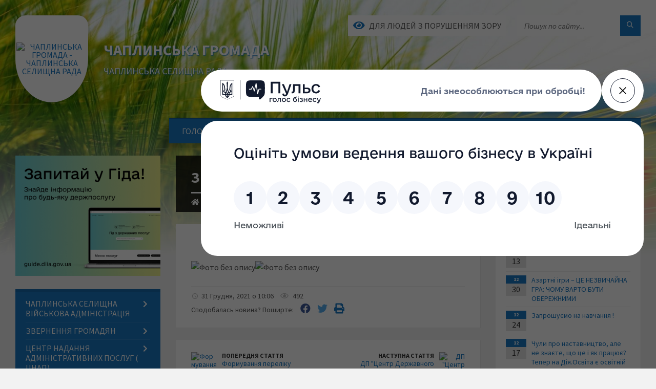

--- FILE ---
content_type: text/html; charset=UTF-8
request_url: https://chaplynska-gromada.gov.ua/news/1640938044/
body_size: 24408
content:
<!DOCTYPE html>
<html class="wide wow-animation" lang="uk">
<head>
	<!--[if IE]><meta http-equiv="X-UA-Compatible" content="IE=edge"><![endif]-->
	<meta charset="utf-8">
	<meta name="viewport" content="width=device-width, initial-scale=1">
	<!--[if IE]><script>
		document.createElement('header');
		document.createElement('nav');
		document.createElement('main');
		document.createElement('section');
		document.createElement('article');
		document.createElement('aside');
		document.createElement('footer');
		document.createElement('figure');
		document.createElement('figcaption');
	</script><![endif]-->
	<title>З Новим Роком ! | ЧАПЛИНСЬКА ГРОМАДА ЧАПЛИНСЬКА СЕЛИЩНА РАДА</title>
	<meta name="description" content=" . . ">
	<meta name="keywords" content="З, Новим, Роком, !, |, ЧАПЛИНСЬКА, ГРОМАДА, ЧАПЛИНСЬКА, СЕЛИЩНА, РАДА, 26348829">

	
		<meta property="og:image" content="https://rada.info/upload/users_files/26348829/97ca54a4f8c2aa838765ad1148a4d223.jpg">
	<meta property="og:image:width" content="600">
	<meta property="og:image:height" content="600">
			<meta property="og:title" content="З Новим Роком !">
			<meta property="og:description" content="&amp;nbsp;">
			<meta property="og:type" content="article">
	<meta property="og:url" content="https://chaplynska-gromada.gov.ua/news/1640938044/">
		
		<link rel="apple-touch-icon" sizes="57x57" href="https://gromada.org.ua/apple-icon-57x57.png">
	<link rel="apple-touch-icon" sizes="60x60" href="https://gromada.org.ua/apple-icon-60x60.png">
	<link rel="apple-touch-icon" sizes="72x72" href="https://gromada.org.ua/apple-icon-72x72.png">
	<link rel="apple-touch-icon" sizes="76x76" href="https://gromada.org.ua/apple-icon-76x76.png">
	<link rel="apple-touch-icon" sizes="114x114" href="https://gromada.org.ua/apple-icon-114x114.png">
	<link rel="apple-touch-icon" sizes="120x120" href="https://gromada.org.ua/apple-icon-120x120.png">
	<link rel="apple-touch-icon" sizes="144x144" href="https://gromada.org.ua/apple-icon-144x144.png">
	<link rel="apple-touch-icon" sizes="152x152" href="https://gromada.org.ua/apple-icon-152x152.png">
	<link rel="apple-touch-icon" sizes="180x180" href="https://gromada.org.ua/apple-icon-180x180.png">
	<link rel="icon" type="image/png" sizes="192x192"  href="https://gromada.org.ua/android-icon-192x192.png">
	<link rel="icon" type="image/png" sizes="32x32" href="https://gromada.org.ua/favicon-32x32.png">
	<link rel="icon" type="image/png" sizes="96x96" href="https://gromada.org.ua/favicon-96x96.png">
	<link rel="icon" type="image/png" sizes="16x16" href="https://gromada.org.ua/favicon-16x16.png">
	<link rel="manifest" href="https://gromada.org.ua/manifest.json">
	<meta name="msapplication-TileColor" content="#ffffff">
	<meta name="msapplication-TileImage" content="https://gromada.org.ua/ms-icon-144x144.png">
	<meta name="theme-color" content="#ffffff">
	
	
		<meta name="robots" content="">
		
	<link rel="preconnect" href="https://fonts.googleapis.com">
	<link rel="preconnect" href="https://fonts.gstatic.com" crossorigin>
	<link href="https://fonts.googleapis.com/css2?family=Source+Sans+Pro:ital,wght@0,400;0,700;1,400;1,700&display=swap" rel="stylesheet">
	
    <link rel="preload" href="//gromada.org.ua/themes/2021_townpress/css/styles_vip.css?v=1.43" as="style">
	<link rel="stylesheet" href="//gromada.org.ua/themes/2021_townpress/css/styles_vip.css?v=1.43">
	<link rel="stylesheet" href="//gromada.org.ua/themes/2021_townpress/css/6010/theme_vip.css?v=1769061170">
	
		<!--[if lt IE 9]>
	<script src="https://oss.maxcdn.com/html5shiv/3.7.2/html5shiv.min.js"></script>
	<script src="https://oss.maxcdn.com/respond/1.4.2/respond.min.js"></script>
	<![endif]-->
	<!--[if gte IE 9]>
	<style type="text/css">
		.gradient { filter: none; }
	</style>
	<![endif]-->

</head>
<body class="">

	<a href="#top_menu" class="skip-link link" aria-label="Перейти до головного меню (Alt+1)" accesskey="1">Перейти до головного меню (Alt+1)</a>
	<a href="#left_menu" class="skip-link link" aria-label="Перейти до бічного меню (Alt+2)" accesskey="2">Перейти до бічного меню (Alt+2)</a>
    <a href="#main_content" class="skip-link link" aria-label="Перейти до головного вмісту (Alt+3)" accesskey="3">Перейти до текстового вмісту (Alt+3)</a>


		<header id="header" class="m-has-standard-menu m-has-header-tools m-has-gmap">
			<div class="header-inner">

				<div class="header-content">
					<div class="c-container">
						<div class="header-content-inner">

							<div class="header-branding m-large-logo">
								<a href="https://chaplynska-gromada.gov.ua/">
									<span id="logo" class="form_3">
										<img src="https://rada.info/upload/users_files/26348829/gerb/2018-03-07_131203.png" data-hires="https://rada.info/upload/users_files/26348829/gerb/2018-03-07_131203.png" alt="ЧАПЛИНСЬКА ГРОМАДА - ЧАПЛИНСЬКА СЕЛИЩНА РАДА">
									</span>
									<span>
										<span class="slogan_1">ЧАПЛИНСЬКА ГРОМАДА</span>
										<span class="slogan_2">ЧАПЛИНСЬКА СЕЛИЩНА РАДА</span>
									</span>
								</a>
							</div>
							
							<div class="header-toggle-holder">

								<button type="button" class="header-toggle">
									<i class="ico-open tp tp-menu"></i>
									<i class="ico-close tp tp-cross"></i>
									<span>Меню</span>
								</button>

								<a rel="nofollow" href="https://chaplynska-gromada.gov.ua/search/" class="header-gmap-switcher" title="Пошук по сайту">
									<i class="fas fa-search"></i>
								</a>

							</div>
							
							<nav class="header-menu" id="top_menu">
								<ul>
																		<li>
										<a href="https://chaplynska-gromada.gov.ua/main/">Головна</a>
																				<ul>
																						<li>
												<a href="https://chaplynska-gromada.gov.ua/stara-versiya-sajtu-13-28-28-11-12-2017/">Попередня версія сайту</a>
																							</li>
																						<li>
												<a href="https://chaplynska-gromada.gov.ua/generalnij-plan-smtchaplinka-11-38-32-29-01-2018/">Генеральний план смт.Чаплинка</a>
																							</li>
																																</ul>
																			</li>
																		<li class="m-active">
										<a href="https://chaplynska-gromada.gov.ua/more_news/">Оголошення</a>
																			</li>
																		<li>
										<a href="https://chaplynska-gromada.gov.ua/news/">Новини</a>
																				<ul>
																						<li>
												<a href="https://chaplynska-gromada.gov.ua/at-hersonoblenergo-povidomlyae-pro-planove-vidkljuchennya-08-37-48-17-07-2020/">АТ Херсонобленерго повідомляє про планове відключення</a>
																							</li>
																						<li>
												<a href="https://chaplynska-gromada.gov.ua/chaplinska-selischna-teritorialna-viborcha-komisiya-informue-17-02-41-07-09-2020/">ЧАПЛИНСЬКА СЕЛИЩНА ТЕРИТОРІАЛЬНА ВИБОРЧА КОМІСІЯ ІНФОРМУЄ</a>
																							</li>
																						<li>
												<a href="https://chaplynska-gromada.gov.ua/pressluzhba-golovnogo-upravlinnya-dps-u-hersonskij-oblasti-avtonomnij-respublici-krim-ta-m-sevastopoli-08-24-12-19-10-2020/">Пресслужба Головного управління  ДПС у Херсонській області, Автономній Республіці Крим та м. Севастополі</a>
																							</li>
																						<li>
												<a href="https://chaplynska-gromada.gov.ua/zapitaj-u-gida-08-39-56-31-01-2022/">Запитай у Гіда !</a>
																							</li>
																						<li>
												<a href="https://chaplynska-gromada.gov.ua/koronavirus-covid19-15-15-59-16-10-2020/">КОРОНАВІРУС  COVID-19</a>
																							</li>
																																</ul>
																			</li>
																		<li>
										<a href="https://chaplynska-gromada.gov.ua/informaciya-dlya-vnutrishno-peremischenih-osib-vpo-14-52-36-28-10-2025/">Інформація для внутрішньо переміщених осіб (ВПО)</a>
																			</li>
																		<li>
										<a href="https://chaplynska-gromada.gov.ua/feedback/">Контакти</a>
																			</li>
																										</ul>
							</nav>
							
							<div class="header-tools">

								<div class="header-search">
									<form method="get" action="https://chaplynska-gromada.gov.ua/search/" class="c-search-form">
										<div class="form-fields">
											<input type="text" name="q" value="" placeholder="Пошук по сайту..." aria-label="Введіть пошукову фразу">
											<button type="submit" name="gAction" value="search" class="submit-btn" aria-label="Здійснити пошук"><i class="tp tp-magnifier"></i></button>
										</div>
									</form>
								</div>
								
								<a href="#" rel="nofollow" class="header-gmap-switcher" title="Версія для людей з вадами зору" onclick="return set_special('d16d36447f8f6b8ac834b5bae9ea1976b59b0d4b');">
									<i class="ico-open fas fa-eye"></i>
									<span>Для людей з порушенням зору</span>
								</a>

							</div>

						</div>
					</div>
				</div>

			</div>
		</header>

		<div class="header-bg">
			<div class="header-image" data-autoplay="8">
								<div class="image-layer" style="background-image: url(//gromada.org.ua/themes/2021_townpress/img/bg1.jpg);"></div>
				<div class="image-layer" style="background-image: url(//gromada.org.ua/themes/2021_townpress/img/bg2.jpg);"></div>
							</div>
		</div>

		<div id="core">
			<div class="c-container">
				<div class="row">

					<div class="middle-column col-md-9 col-md-push-3" id="main_content">
					
																					<div class="row">
	
	<div class="middle-column col-md-8">

		<div id="page-content">
			<div class="page-content-inner">
			
				<div id="page-header" class="m-has-breadcrumbs">
					<div class="page-title">
						<h1>З Новим Роком !</h1>
					</div>
					<div class="breadcrumbs">
						<ul><li><a href="https://chaplynska-gromada.gov.ua/" title="Головна сторінка"><span class="fa fa-home"></span></a></li><li><a href="https://chaplynska-gromada.gov.ua/more_news/" aria-current="page">Оголошення</a></li> <li class="active">З Новим Роком !</li></ul>
					</div>
				</div>

				<div class="post-page post-detail-page">
					<div class="post">
						<div class="post-inner c-content-box m-no-padding">

							<div class="post-core">

								<div class="post-content">
									<div class="post-content-inner">
						
										
										
										<main>
										<p>&nbsp;</p>

<p><img alt="Фото без опису"  alt="" src="https://rada.info/upload/users_files/26348829/97ca54a4f8c2aa838765ad1148a4d223.jpg" style="width: 750px; height: 750px;" /><img alt="Фото без опису"  alt="" src="https://rada.info/upload/users_files/26348829/bf714711f41302b78159cf5fcff04931.png" style="width: 750px; height: 469px;" /></p>
										</main>
										
										
									</div>
								</div>

							</div>

							<div class="post-footer">
								<div class="post-footer-inner">

									<div class="post-info">
										<i class="ico tp tp-clock2"></i>
										<span class="post-date">
											31 Грудня, 2021 о 10:06
										</span>
										<i class="ico far fa-eye"></i>
										<span class="post-views">
											492
										</span>
																			</div>
																		
																		<div class="post-share">
										Сподобалась новина? Поширте:										
																				<a data-type="fb" class="social_share fab fa-facebook" onclick="window.open('https://www.facebook.com/sharer/sharer.php?u=https://chaplynska-gromada.gov.ua/news/1640938044/', '', 'toolbar=0,status=0,scrollbars=1,width=626,height=436'); return false;" href="#" rel="nofollow" title="Поширити у Facebook"></a>
										<a data-type="tw" class="social_share fab fa-twitter" onclick="window.open('https://twitter.com/intent/tweet?url=https://chaplynska-gromada.gov.ua/news/1640938044/&text=%D0%97+%D0%9D%D0%BE%D0%B2%D0%B8%D0%BC+%D0%A0%D0%BE%D0%BA%D0%BE%D0%BC+%21', '', 'toolbar=0,status=0,scrollbars=1,width=626,height=436'); return false;" href="#" rel="nofollow" title="Поширити у Twitter"></a>
										<a onclick="window.print(); return false;" rel="nofollow" class="social_share fas fa-print" href="#" title="Надрукувати"></a>
									</div>
																		
								</div>
							</div>
							
						</div>
					</div>
					
										<div class="post-navigation">
						<div class="c-content-box">
							<ul>
								<li class="prev m-has-thumb">
																		<div class="prev-inner">
																				<div class="nav-thumb">
											<a href="https://chaplynska-gromada.gov.ua/news/1640349371/"><img src="https://rada.info/upload/users_files/26348829/gerb/2018-03-07_131203.png" alt="Формування переліку об'єктів житлового будівництва, що не прийняті в експлуатацію"></a>
										</div>
																				<h5><a href="https://chaplynska-gromada.gov.ua/news/1640349371/">Попередня стаття</a></h5>
										<a href="https://chaplynska-gromada.gov.ua/news/1640349371/">Формування переліку об'єктів житлового будівництва, що не прийняті в експлуатацію</a>
									</div>
																	</li>
								<li class="next m-has-thumb">
																		<div class="next-inner">
																				<div class="nav-thumb">
											<a href="https://chaplynska-gromada.gov.ua/news/1641894352/"><img src="https://rada.info/upload/users_files/26348829/3901711d1a2306724eaf66bcdeb24fb9.jpg" alt="ДП &quot;Центр Державного Земельного Кадастру&quot; пропонує"></a>
										</div>
																				<h5><a href="https://chaplynska-gromada.gov.ua/news/1641894352/">Наступна стаття</a></h5>
										<a href="https://chaplynska-gromada.gov.ua/news/1641894352/">ДП "Центр Державного Земельного Кадастру" пропонує</a>
									</div>
																	</li>

							</ul>
						</div>
					</div>
										
					
				</div>
			</div>
		</div>

	</div>
	
	<div class="right-column col-md-4">
		<aside class="sidebar">
			<div class="widget-list">

								<div class="widget events-widget">
					<div class="widget-inner">
						<h3 class="widget-title m-has-ico"><i class="widget-ico tp tp-calendar-full"></i>Інші оголошення</h3>
						<div class="widget-content">
							<ul class="event-list">

																<li class="event m-has-date">
									<div class="event-inner">
										<div class="event-date" title="17.01.2026, 09:09">
											<span class="event-month">01</span>
											<span class="event-day">17</span>
										</div>
										<h4 class="event-title"><a href="https://chaplynska-gromada.gov.ua/news/1768634214/">Зупинимо торгівлю людьми ! Кожна людина заслуговує на свободу ! Захисти себе !</a></h4>
									</div>
								</li>
																<li class="event m-has-date">
									<div class="event-inner">
										<div class="event-date" title="16.01.2026, 08:48">
											<span class="event-month">01</span>
											<span class="event-day">16</span>
										</div>
										<h4 class="event-title"><a href="https://chaplynska-gromada.gov.ua/news/1768633000/">Реабілітація — це…</a></h4>
									</div>
								</li>
																<li class="event m-has-date">
									<div class="event-inner">
										<div class="event-date" title="13.01.2026, 08:30">
											<span class="event-month">01</span>
											<span class="event-day">13</span>
										</div>
										<h4 class="event-title"><a href="https://chaplynska-gromada.gov.ua/news/1768631525/">ХОЧЕШ МИРУ? СТВОРИ ЙОГО! </a></h4>
									</div>
								</li>
																<li class="event m-has-date">
									<div class="event-inner">
										<div class="event-date" title="30.12.2025, 08:26">
											<span class="event-month">12</span>
											<span class="event-day">30</span>
										</div>
										<h4 class="event-title"><a href="https://chaplynska-gromada.gov.ua/news/1768631267/">Азартні ігри – ЦЕ НЕЗВИЧАЙНА ГРА: ЧОМУ ВАРТО БУТИ ОБЕРЕЖНИМИ</a></h4>
									</div>
								</li>
																<li class="event m-has-date">
									<div class="event-inner">
										<div class="event-date" title="24.12.2025, 08:24">
											<span class="event-month">12</span>
											<span class="event-day">24</span>
										</div>
										<h4 class="event-title"><a href="https://chaplynska-gromada.gov.ua/news/1766557561/">Запрошуємо на навчання !</a></h4>
									</div>
								</li>
																<li class="event m-has-date">
									<div class="event-inner">
										<div class="event-date" title="17.12.2025, 09:51">
											<span class="event-month">12</span>
											<span class="event-day">17</span>
										</div>
										<h4 class="event-title"><a href="https://chaplynska-gromada.gov.ua/news/1765957972/">Чули про наставництво, але не знаєте, що це і як працює? Тепер на Дія.Освіта є освітній серіал, який пояснює все просто і по суті.</a></h4>
									</div>
								</li>
								
							</ul>
							<p class="show-all-btn"><a href="https://chaplynska-gromada.gov.ua/more_news/">Всі оголошення</a></p>
						</div>
					</div>
				</div>
				
				


<div id="banner_block">

	
	<p style="text-align:center"><a rel="nofollow" href="http://www.president.gov.ua/" target="_blank"><img alt="ПРЕЗИДЕНТ УКРАЇНИ" src="https://gromada.info/upload/images/banner_prezident_262.png" style="height:63px; margin-bottom:2px; width:262px" /></a></p>

<p style="text-align:center"><a rel="nofollow" href="http://khoda.gov.ua/" target="_blank"><img alt="Фото без опису" src="https://rada.info/upload/users_files/26348829/16a9e429d214652f0cd39afd1922a256.jpg" style="height:107px; width:261px" /></a></p>

<p style="text-align:center"><a rel="nofollow" href="https://www.auc.org.ua/"><img alt="Фото без опису" src="https://rada.info/upload/users_files/26348829/daa95ebb8ec6afc0f8d41d6fae262a78.jpg" style="width: 140px; height: 157px;" /></a></p>

<p style="text-align:center"><a rel="nofollow" href="https://howareu.com/"><img alt="Фото без опису"  src="https://rada.info/upload/users_files/26348829/2cbec958591a0adbe1d9a8df8577baec.png" style="width: 350px; height: 182px;" /></a></p>
	<div class="clearfix"></div>

	
	<div class="clearfix"></div>

</div>
			</div>
		</aside>
	</div>
	
</div>

<hr class="c-separator m-margin-top-small m-margin-bottom-small m-transparent hidden-lg hidden-md">																			
					</div>

					<div class="left-column sidebar col-md-3 col-md-pull-9">
						<aside class="sidebar">

														<div class="widget image-widget right_menu_b">
								<div class="widget-inner">
									<div class="widget-content">
										<a href="https://guide.diia.gov.ua/" class="diia_guide" rel="nofollow" target="_blank"><img src="https://gromada.org.ua/upload/diia_guide.jpg" alt="Гід інформаційних послуг - банер"></a>
									</div>
								</div>
															</div>
							
							<nav class="side-menu m-left-side m-show-submenu" id="left_menu">
								<ul>
																		<li class="from_sidebar_menu">
										<a href="https://chaplynska-gromada.gov.ua/20222024-07-04-07-30-07-2024/">Чаплинська селищна військова адміністрація</a>
																				<ul>
																						<li>
												<a href="https://chaplynska-gromada.gov.ua/struktura-chaplinskoi-selischnoi-vijskovoi-administracii-kahovskogo-rajonu-hersonskoi-oblasti-11-33-01-09-01-2025/">СТРУКТУРА Чаплинської селищної військової адміністрації Каховського району Херсонської області</a>
																							</li>
																						<li>
												<a href="https://chaplynska-gromada.gov.ua/rozporyadzhennya-11-39-59-09-01-2025/">Розпорядження</a>
																							</li>
																						<li>
												<a href="https://chaplynska-gromada.gov.ua/mizhmunicipalne-partnerstvo-20-39-37-10-04-2025/">Міжмуніципальне партнерство</a>
																							</li>
																																</ul>
																			</li>
																		<li class="from_sidebar_menu">
										<a href="https://chaplynska-gromada.gov.ua/zvernennya-gromadyan-15-16-28-12-12-2018/">Звернення громадян</a>
																				<ul>
																						<li>
												<a href="https://chaplynska-gromada.gov.ua/poryadok-roboti-telefonnoi-garyachoi-linii-chaplinskoi-selischnoi-vijskovoi-administraciichaplinskoi-selischnoi-radi-12-52-51-12-08-2025/">Порядок роботи телефонної «гарячої лінії» Чаплинської селищної військової адміністрації,Чаплинської селищної ради.</a>
																							</li>
																						<li>
												<a href="https://chaplynska-gromada.gov.ua/rozporyadzhennya-chaplinskogo-selischnogo-golovi-15-21-04-12-12-2018/">Графік прийому громадян</a>
																								<ul>
																										<li>
														<a href="https://chaplynska-gromada.gov.ua/g-r-a-f-i-k--provedennya-pryama-telefonna-liniya-chaplinskim-selischnim-golovoju-15-24-37-12-12-2018/">Графік прийому громадян начальником Чаплинської селищної військової адміністрації</a>
													</li>
																										<li>
														<a href="https://chaplynska-gromada.gov.ua/grafik-osobistogo-prijomu-sekretarya-radi-15-41-59-13-08-2021/">Графік особистого прийому секретаря Чаплинської селищної ради</a>
													</li>
																																						</ul>
																							</li>
																						<li>
												<a href="https://chaplynska-gromada.gov.ua/publichni-konsultacii-19-01-04-08-11-2024/">Публічні консультації</a>
																							</li>
																						<li>
												<a href="https://chaplynska-gromada.gov.ua/elektronni-peticii-15-26-46-13-05-2019/">Електронні петиції</a>
																								<ul>
																										<li>
														<a href="https://chaplynska-gromada.gov.ua/z-vidpovidyami-15-28-50-13-05-2019/">З відповідями</a>
													</li>
																										<li>
														<a href="https://chaplynska-gromada.gov.ua/ne-pidtrimani-15-29-46-13-05-2019/">Не підтримані</a>
													</li>
																																						</ul>
																							</li>
																						<li>
												<a href="https://chaplynska-gromada.gov.ua/analitichna-dovidka-14-42-26-08-04-2019/">Аналітична довідка</a>
																							</li>
																						<li>
												<a href="https://chaplynska-gromada.gov.ua/zakon-ukraini-pro-zvernennya-gromadyan-15-18-44-12-12-2018/">Закон України "Про звернення громадян"</a>
																							</li>
																						<li>
												<a href="https://chaplynska-gromada.gov.ua/roz’yasnennya-schodo-oformlennya-zvernen-gromadyan-u-tomu-chisli-elektronnih-15-26-56-12-12-2018/">Роз’яснення щодо оформлення звернень громадян, у тому числі електронних</a>
																								<ul>
																										<li>
														<a href="https://chaplynska-gromada.gov.ua/zrazok-pismovogo-zvernennya-15-28-16-12-12-2018/">Зразок письмового звернення</a>
													</li>
																																						</ul>
																							</li>
																																</ul>
																			</li>
																		<li class="from_sidebar_menu">
										<a href="https://chaplynska-gromada.gov.ua/centr-nadannya-administrativnih-poslug-cnap-14-54-10-12-07-2019/">Центр надання адміністративних послуг ( ЦНАП)</a>
																				<ul>
																						<li>
												<a href="https://chaplynska-gromada.gov.ua/polozhennya-providdil-10-07-04-22-08-2019/">Положення про відділ</a>
																							</li>
																						<li>
												<a href="https://chaplynska-gromada.gov.ua/reglament-roboti-viddilu-10-17-01-22-08-2019/">Регламент роботи відділу</a>
																							</li>
																						<li>
												<a href="https://chaplynska-gromada.gov.ua/perelik-administrativnih-poslug-10-18-53-22-08-2019/">Перелік адміністративних послуг</a>
																							</li>
																						<li>
												<a href="https://chaplynska-gromada.gov.ua/grafik-roboti-viddilu-10-22-04-22-08-2019/">Графік роботи відділу</a>
																							</li>
																						<li>
												<a href="https://chaplynska-gromada.gov.ua/struktura-viddilu-10-24-14-22-08-2019/">Структура відділу</a>
																							</li>
																																</ul>
																			</li>
																		<li class="from_sidebar_menu">
										<a href="https://chaplynska-gromada.gov.ua/veteranska-politika-08-15-49-11-10-2024/">Ветеранська політика</a>
																			</li>
																		<li class="from_sidebar_menu">
										<a href="https://chaplynska-gromada.gov.ua/genderna-politika-16-37-55-11-08-2021/">ГЕНДЕРНА ПОЛІТИКА</a>
																			</li>
																		<li class="from_sidebar_menu">
										<a href="https://chaplynska-gromada.gov.ua/mizhnarodne-spivrobitnictvo-08-16-41-11-10-2024/">Міжнародне співробітництво</a>
																				<ul>
																						<li>
												<a href="https://chaplynska-gromada.gov.ua/spivpracya-z-dobre-2023-14-20-41-05-04-2023/">СПІВПРАЦЯ з DOBRE 2023</a>
																							</li>
																						<li>
												<a href="https://chaplynska-gromada.gov.ua/spivpracya-z-giz-ta-eu-10-50-07-20-12-2021/">СПІВПРАЦЯ з GIZ  та EU</a>
																							</li>
																																</ul>
																			</li>
																		<li class="from_sidebar_menu">
										<a href="https://chaplynska-gromada.gov.ua/strategiya-rozvitku-chaplinskoi-ob’ednanoi-teritorialnoi-gromadi-na-20182026-roki-11-23-03-04-01-2018/">СТРАТЕГІЯ РОЗВИТКУ ЧАПЛИНСЬКОЇ ОБ’ЄДНАНОЇ ТЕРИТОРІАЛЬНОЇ ГРОМАДИ</a>
																				<ul>
																						<li>
												<a href="https://chaplynska-gromada.gov.ua/proekt-strategii-na-20182026-roki-11-38-25-04-01-2018/">Стратегія на 2018-2026 роки</a>
																								<ul>
																										<li>
														<a href="https://chaplynska-gromada.gov.ua/protokoli-11-20-52-26-07-2021/">Протоколи</a>
													</li>
																																						</ul>
																							</li>
																						<li>
												<a href="https://chaplynska-gromada.gov.ua/analiz-peredumov-miscevogo-rozvitku-1522738183/">Аналіз передумов місцевого розвитку</a>
																							</li>
																						<li>
												<a href="https://chaplynska-gromada.gov.ua/rishennya-pro-zatverdzhennya-strategii-rozvitku-chaplinskoi-ob’ednanoi-teritorialnoi-gromadi-na-20182026-1523435451/">Рішення Про затвердження стратегії розвитку Чаплинської об’єднаної територіальної  громади на 2018-2026</a>
																							</li>
																						<li>
												<a href="https://chaplynska-gromada.gov.ua/ekonomichnij-profil-chaplinskoi-otg-16-16-25-31-07-2018/">Економічний профіль Чаплинської ОТГ</a>
																							</li>
																						<li>
												<a href="https://chaplynska-gromada.gov.ua/programa-socialnoekonomichnogo-ta-kulturnogo-rozvitku-na-2019-rik-14-12-30-14-06-2019/">Програма соціально-економічного та культурного розвитку на 2019 рік</a>
																							</li>
																						<li>
												<a href="https://chaplynska-gromada.gov.ua/programa-socialnoekonomichnogo-ta-kulturnogo-rozvitku-na-2020-rik-09-49-26-21-02-2020/">Програма соціально-економічного та культурного розвитку на 2020 рік</a>
																							</li>
																						<li>
												<a href="https://chaplynska-gromada.gov.ua/dorozhnya-karta-rozvitku-spromozhnosti-chaplinskoi-otg-na-2020-rik-09-36-06-24-12-2019/">Дорожня карта розвитку спроможності Чаплинської ОТГ на 2020 рік.</a>
																							</li>
																						<li>
												<a href="https://chaplynska-gromada.gov.ua/programa-socialnoekonomichnogo-ta-kulturnogo-rozvitku-na-2021-rik-09-09-40-11-01-2021/">Програма соціально-економічного та культурного розвитку на 2021 рік</a>
																							</li>
																						<li>
												<a href="https://chaplynska-gromada.gov.ua/dorozhnya-karta-rozvitku-spromozhnosti-chaplinskoi-otg-na-2021-rik-09-14-29-11-01-2021/">Дорожня карта розвитку спроможності Чаплинської ОТГ на 2021 рік.</a>
																							</li>
																						<li>
												<a href="https://chaplynska-gromada.gov.ua/programa-miscevogo-ekonomichnogo-rozvitku-chaplinskoi-otg-10-57-11-27-07-2021/">Програма місцевого економічного розвитку Чаплинської ОТГ.</a>
																							</li>
																						<li>
												<a href="https://chaplynska-gromada.gov.ua/programa-socialnoekonomichnogo-ta-kulturnogo-rozvitku-na-2022-rik-10-45-31-11-02-2022/">Програма соціально-економічного та культурного розвитку на 2022 рік</a>
																							</li>
																																</ul>
																			</li>
																		<li class="from_sidebar_menu">
										<a href="https://chaplynska-gromada.gov.ua/plan-udoskonalennya-poslugi-vodopostachannya-v-chaplinskij-otg-na-2019-–-2023-rr-09-45-11-03-01-2019/">ПЛАН УДОСКОНАЛЕННЯ  ПОСЛУГИ ВОДОПОСТАЧАННЯ  В ЧАПЛИНСЬКІЙ ОТГ  НА 2019 – 2023 рр.</a>
																			</li>
																		<li class="from_sidebar_menu">
										<a href="https://chaplynska-gromada.gov.ua/s-t-a-t-u-t-chaplinskoi-selischnoi-ob’ednanoi-teritorialnoi-gromadi-proekt-16-32-05-08-01-2019/">С Т А Т У Т  Чаплинської селищної територіальної громади</a>
																			</li>
																		<li class="from_sidebar_menu">
										<a href="https://chaplynska-gromada.gov.ua/kerivnictvo-gromadi-13-06-47-15-05-2017/">Керівництво громади</a>
																			</li>
																		<li class="from_sidebar_menu">
										<a href="https://chaplynska-gromada.gov.ua/pasport-gromadi-13-07-31-15-05-2017/">Паспорт громади</a>
																			</li>
																		<li class="from_sidebar_menu">
										<a href="https://chaplynska-gromada.gov.ua/struktura-gromadi-13-09-20-15-05-2017/">Структура</a>
																				<ul>
																						<li>
												<a href="https://chaplynska-gromada.gov.ua/kadrova-robota-14-14-26-29-07-2021/">Кадрова робота</a>
																							</li>
																						<li>
												<a href="https://chaplynska-gromada.gov.ua/polozhennya-ta-posadovi-instrukcii-10-32-26-28-07-2021/">Положення та посадові інструкції</a>
																							</li>
																						<li>
												<a href="https://chaplynska-gromada.gov.ua/vakansii-13-57-18-13-08-2021/">Вакансії</a>
																							</li>
																																</ul>
																			</li>
																		<li class="from_sidebar_menu">
										<a href="https://chaplynska-gromada.gov.ua/deputati-miscevih-rad-13-10-50-15-05-2017/">Депутати місцевих рад</a>
																				<ul>
																						<li>
												<a href="https://chaplynska-gromada.gov.ua/viii-vii-sklikannya-11-53-56-30-11-2018/">VIII (VII) скликання</a>
																								<ul>
																										<li>
														<a href="https://chaplynska-gromada.gov.ua/postijni-komisii-11-57-50-30-11-2018/">Постійні комісії</a>
													</li>
																										<li>
														<a href="https://chaplynska-gromada.gov.ua/postijna-komisiya-z-pitan-prav-ljudini-zakonnosti-deputatskoi-diyalnosti-i-etiki-11-44-38-30-11-2018/">Постійна комісія з питань прав людини, законності, депутатської діяльності і етики</a>
													</li>
																										<li>
														<a href="https://chaplynska-gromada.gov.ua/postijna-komisiya-z-pitan-zhitlovokomunalnogo-gospodarstva-komunalnoi-vlasnosti-promislovosti-pidpriemnictva-transportu-zv’yazku-ta-sferi-poslug-11-49/">Постійна комісія з питань житлово-комунального господарства, комунальної власності, промисловості, підприємництва, транспорту, зв’язку та сфери послуг</a>
													</li>
																										<li>
														<a href="https://chaplynska-gromada.gov.ua/postijna-komisiya-z-pitan-planuvannya-finansiv-bjudzhetu-ta-socialnoekonomichnogo-rozvitku-11-45-44-30-11-2018/">Постійна комісія з питань планування, фінансів, бюджету та соціально-економічного розвитку</a>
													</li>
																										<li>
														<a href="https://chaplynska-gromada.gov.ua/postijna-komisiya-z-pitan-mistobuduvannya-budivnictva-zemelnih-vidnosin-ta-ohoroni-prirodi-11-50-00-30-11-2018/">Постійна комісія з питань містобудування, будівництва, земельних відносин та охорони природи</a>
													</li>
																										<li>
														<a href="https://chaplynska-gromada.gov.ua/postijna-komisiya-z-pitan-osviti-kulturi-molodi-fizkulturi-i-sportu-ohoroni-zdorov’ya-ta-socialnogo-zahistu-11-52-04-30-11-2018/">Постійна комісія з питань освіти, культури, молоді, фізкультури і спорту, охорони здоров’я та соціального захисту</a>
													</li>
																																						</ul>
																							</li>
																						<li>
												<a href="https://chaplynska-gromada.gov.ua/zvit-deputata-14-48-27-09-04-2019/">Звіт депутата</a>
																							</li>
																						<li>
												<a href="https://chaplynska-gromada.gov.ua/viii-sklikannya-2020-16-57-44-21-12-2020/">VIII скликання 2020</a>
																								<ul>
																										<li>
														<a href="https://chaplynska-gromada.gov.ua/postijna-komisiya-z-pitan-prav-ljudini-zakonnosti-deputatskoi-diyalnosti-i-etiki-14-53-13-30-12-2020/">Постійна комісія з питань прав людини, законності, депутатської діяльності і етики</a>
													</li>
																										<li>
														<a href="https://chaplynska-gromada.gov.ua/postijna-komisiya-z-pitan-zhitlovokomunalnogo-gospodarstva-komunalnoi-vlasnosti-promislovosti-pidpriemnictva-transportu-zv’yazku-ta-sferi--14-55-08-30/">Постійна комісія з питань житлово-комунального господарства, комунальної власності, промисловості, підприємництва, транспорту, зв’язку та сфери послуг</a>
													</li>
																										<li>
														<a href="https://chaplynska-gromada.gov.ua/postijna-komisiya-z-pitan-planuvannya-finansiv-bjudzhetu-ta-socialnoekonomichnogo-rozvitku-14-56-46-30-12-2020/">Постійна комісія з питань планування, фінансів, бюджету та соціально-економічного розвитку</a>
													</li>
																										<li>
														<a href="https://chaplynska-gromada.gov.ua/postijna-komisiya-z-pitan-mistobuduvannya-budivnictva-zemelnih-vidnosin-ta-ohoroni-prirodi-14-58-35-30-12-2020/">Постійна комісія з питань містобудування, будівництва, земельних відносин та охорони природи</a>
													</li>
																										<li>
														<a href="https://chaplynska-gromada.gov.ua/postijna-komisiya-z-pitan-osviti-kulturi-molodi-fizkulturi-i-sportu-ohoroni-zdorov’ya-ta-socialnogo-zahistu-14-59-38-30-12-2020/">Постійна комісія з питань освіти, культури, молоді, фізкультури і спорту, охорони здоров’я та соціального захисту</a>
													</li>
																																						</ul>
																							</li>
																																</ul>
																			</li>
																		<li class="from_sidebar_menu">
										<a href="https://chaplynska-gromada.gov.ua/diyalnist-radi-09-29-16-13-11-2017/">Діяльність  виконавчого комітету</a>
																				<ul>
																						<li>
												<a href="javascript:;">2017</a>
																								<ul>
																										<li>
														<a href="https://chaplynska-gromada.gov.ua/rishennya-09-34-08-13-11-2017/">Січень</a>
													</li>
																										<li>
														<a href="https://chaplynska-gromada.gov.ua/ljutij-11-00-33-13-11-2017/">Лютий</a>
													</li>
																										<li>
														<a href="https://chaplynska-gromada.gov.ua/berezen-15-00-15-13-11-2017/">Березень</a>
													</li>
																										<li>
														<a href="https://chaplynska-gromada.gov.ua/kviten-15-05-33-13-11-2017/">Квітень</a>
													</li>
																										<li>
														<a href="https://chaplynska-gromada.gov.ua/traven-15-10-44-13-11-2017/">Травень</a>
													</li>
																										<li>
														<a href="https://chaplynska-gromada.gov.ua/cherven-15-21-03-13-11-2017/">Червень</a>
													</li>
																										<li>
														<a href="https://chaplynska-gromada.gov.ua/lipen-15-22-04-13-11-2017/">Липень</a>
													</li>
																										<li>
														<a href="https://chaplynska-gromada.gov.ua/serpen-15-23-15-13-11-2017/">Серпень</a>
													</li>
																										<li>
														<a href="https://chaplynska-gromada.gov.ua/veresen-15-24-58-13-11-2017/">Вересень</a>
													</li>
																										<li>
														<a href="https://chaplynska-gromada.gov.ua/zhovten-15-13-28-04-12-2017/">Жовтень</a>
													</li>
																										<li>
														<a href="https://chaplynska-gromada.gov.ua/listopad-10-07-52-06-12-2017/">Листопад</a>
													</li>
																										<li>
														<a href="https://chaplynska-gromada.gov.ua/gruden-14-39-37-05-03-2018/">Грудень</a>
													</li>
																																						</ul>
																							</li>
																						<li>
												<a href="https://chaplynska-gromada.gov.ua/2018-09-02-58-23-01-2018/">2018</a>
																								<ul>
																										<li>
														<a href="https://chaplynska-gromada.gov.ua/sichen-14-45-41-05-03-2018/">Січень</a>
													</li>
																										<li>
														<a href="https://chaplynska-gromada.gov.ua/ljutij-14-40-25-05-03-2018/">Лютий</a>
													</li>
																										<li>
														<a href="https://chaplynska-gromada.gov.ua/berezen-1522924790/">Березень</a>
													</li>
																										<li>
														<a href="https://chaplynska-gromada.gov.ua/kviten-1525238179/">Квітень</a>
													</li>
																										<li>
														<a href="https://chaplynska-gromada.gov.ua/traven-1529474784/">Травень</a>
													</li>
																										<li>
														<a href="https://chaplynska-gromada.gov.ua/cherven-08-56-09-01-08-2018/">Червень</a>
													</li>
																										<li>
														<a href="https://chaplynska-gromada.gov.ua/lipen-09-09-49-01-08-2018/">Липень</a>
													</li>
																										<li>
														<a href="https://chaplynska-gromada.gov.ua/serpen-14-50-55-06-09-2018/">Серпень</a>
													</li>
																										<li>
														<a href="https://chaplynska-gromada.gov.ua/veresen-08-50-47-09-11-2018/">Вересень</a>
													</li>
																										<li>
														<a href="https://chaplynska-gromada.gov.ua/zhovten-17-31-41-12-11-2018/">Жовтень</a>
													</li>
																										<li>
														<a href="https://chaplynska-gromada.gov.ua/listopad-14-50-08-13-12-2018/">Листопад</a>
													</li>
																										<li>
														<a href="https://chaplynska-gromada.gov.ua/gruden-16-02-54-16-01-2019/">Грудень</a>
													</li>
																																						</ul>
																							</li>
																						<li>
												<a href="https://chaplynska-gromada.gov.ua/2019-10-00-30-08-01-2019/">2019</a>
																								<ul>
																										<li>
														<a href="https://chaplynska-gromada.gov.ua/sichen-09-48-57-20-02-2019/">Січень</a>
													</li>
																										<li>
														<a href="https://chaplynska-gromada.gov.ua/ljutij-08-34-05-05-03-2019/">Лютий</a>
													</li>
																										<li>
														<a href="https://chaplynska-gromada.gov.ua/berezen-09-13-30-03-04-2019/">Березень</a>
													</li>
																										<li>
														<a href="https://chaplynska-gromada.gov.ua/kviten-10-25-33-02-05-2019/">Квітень</a>
													</li>
																										<li>
														<a href="https://chaplynska-gromada.gov.ua/traven-01-56-55-05-06-2019/">Травень</a>
													</li>
																										<li>
														<a href="https://chaplynska-gromada.gov.ua/cherven-14-57-29-02-07-2019/">Червень</a>
													</li>
																										<li>
														<a href="https://chaplynska-gromada.gov.ua/lipen-11-37-13-05-08-2019/">Липень</a>
													</li>
																										<li>
														<a href="https://chaplynska-gromada.gov.ua/serpen-11-53-20-03-09-2019/">Серпень</a>
													</li>
																										<li>
														<a href="https://chaplynska-gromada.gov.ua/zhovten-15-18-07-11-11-2019/">Жовтень</a>
													</li>
																										<li>
														<a href="https://chaplynska-gromada.gov.ua/listopad-20-05-58-08-12-2019/">Листопад</a>
													</li>
																										<li>
														<a href="https://chaplynska-gromada.gov.ua/gruden-10-48-35-03-01-2020/">Грудень</a>
													</li>
																																						</ul>
																							</li>
																						<li>
												<a href="https://chaplynska-gromada.gov.ua/2020-06-59-14-04-02-2020/">2020</a>
																								<ul>
																										<li>
														<a href="https://chaplynska-gromada.gov.ua/sichen-06-59-35-04-02-2020/">Січень</a>
													</li>
																										<li>
														<a href="https://chaplynska-gromada.gov.ua/ljutij-11-32-47-04-03-2020/">Лютий</a>
													</li>
																										<li>
														<a href="https://chaplynska-gromada.gov.ua/berezen-11-58-17-31-03-2020/">Березень</a>
													</li>
																										<li>
														<a href="https://chaplynska-gromada.gov.ua/kviten-12-08-57-05-05-2020/">Квітень</a>
													</li>
																										<li>
														<a href="https://chaplynska-gromada.gov.ua/traven-09-04-30-02-06-2020/">Травень</a>
													</li>
																										<li>
														<a href="https://chaplynska-gromada.gov.ua/cherven-08-49-12-03-07-2020/">Червень</a>
													</li>
																										<li>
														<a href="https://chaplynska-gromada.gov.ua/lipen-10-16-40-05-08-2020/">Липень</a>
													</li>
																										<li>
														<a href="https://chaplynska-gromada.gov.ua/zhovten-10-32-41-09-11-2020/">Жовтень</a>
													</li>
																										<li>
														<a href="https://chaplynska-gromada.gov.ua/listopad-11-44-37-02-12-2020/">Листопад</a>
													</li>
																										<li>
														<a href="https://chaplynska-gromada.gov.ua/gruden-12-11-11-31-12-2020/">Грудень</a>
													</li>
																																						</ul>
																							</li>
																						<li>
												<a href="https://chaplynska-gromada.gov.ua/2021-15-41-05-03-02-2021/">2021</a>
																								<ul>
																										<li>
														<a href="https://chaplynska-gromada.gov.ua/sichen-15-43-12-03-02-2021/">Січень</a>
													</li>
																										<li>
														<a href="https://chaplynska-gromada.gov.ua/ljutij-08-23-15-03-03-2021/">Лютий</a>
													</li>
																										<li>
														<a href="https://chaplynska-gromada.gov.ua/berezen-16-50-54-01-04-2021/">Березень</a>
													</li>
																										<li>
														<a href="https://chaplynska-gromada.gov.ua/kviten-13-24-39-07-05-2021/">Квітень</a>
													</li>
																										<li>
														<a href="https://chaplynska-gromada.gov.ua/traven-08-55-52-03-06-2021/">Травень</a>
													</li>
																										<li>
														<a href="https://chaplynska-gromada.gov.ua/cherven-10-35-56-05-07-2021/">Червень</a>
													</li>
																										<li>
														<a href="https://chaplynska-gromada.gov.ua/lipen-09-49-28-09-08-2021/">Липень</a>
													</li>
																										<li>
														<a href="https://chaplynska-gromada.gov.ua/lipen-09-49-32-09-08-2021/">Липень</a>
													</li>
																										<li>
														<a href="https://chaplynska-gromada.gov.ua/serpen-16-59-04-31-08-2021/">Серпень</a>
													</li>
																										<li>
														<a href="https://chaplynska-gromada.gov.ua/veresen-16-00-22-08-10-2021/">Вересень</a>
													</li>
																										<li>
														<a href="https://chaplynska-gromada.gov.ua/zhovten-15-23-40-02-11-2021/">Жовтень</a>
													</li>
																										<li>
														<a href="https://chaplynska-gromada.gov.ua/listopad-12-38-31-29-11-2021/">Листопад</a>
													</li>
																										<li>
														<a href="https://chaplynska-gromada.gov.ua/gruden-11-33-12-11-01-2022/">Грудень</a>
													</li>
																																						</ul>
																							</li>
																						<li>
												<a href="https://chaplynska-gromada.gov.ua/2022-16-50-48-31-01-2022/">2022</a>
																								<ul>
																										<li>
														<a href="https://chaplynska-gromada.gov.ua/sichen-16-53-37-31-01-2022/">Січень</a>
													</li>
																																						</ul>
																							</li>
																																</ul>
																			</li>
																		<li class="from_sidebar_menu">
										<a href="https://chaplynska-gromada.gov.ua/reglament-roboti-chaplinskoi-selischnoi-radi-na-period-uiii-sklikannya-09-10-46-23-01-2018/">Регламент роботи Чаплинської селищної ради  на період VІІ скликання</a>
																			</li>
																		<li class="from_sidebar_menu">
										<a href="https://chaplynska-gromada.gov.ua/reglament-roboti-chaplinskoi-selischnoi-radi-na-period-viii-sklikannya2020-14-37-16-30-12-2020/">Регламент роботи Чаплинської селищної ради на період VІІІ скликання(2020)</a>
																			</li>
																		<li class="from_sidebar_menu">
										<a href="https://chaplynska-gromada.gov.ua/bjudzhet-15-25-42-26-09-2018/">Бюджет</a>
																				<ul>
																						<li>
												<a href="https://chaplynska-gromada.gov.ua/pasport-bjudzhetnih-program-miscevogo-bjudzhetu-na-2022-rik-12-59-37-24-01-2022/">Паспорт бюджетних програм місцевого бюджету на 2022 рік</a>
																								<ul>
																										<li>
														<a href="https://chaplynska-gromada.gov.ua/sichen-13-00-29-24-01-2022/">Січень</a>
													</li>
																																						</ul>
																							</li>
																						<li>
												<a href="https://chaplynska-gromada.gov.ua/bjudzhetni-zapiti-2022-10-26-24-22-12-2021/">Бюджетні запити 2022</a>
																							</li>
																						<li>
												<a href="https://chaplynska-gromada.gov.ua/pasporta-bjudzhetnih-program-miscevogo-bjudzhetu-na-2017-rik-09-00-10-13-06-2017/">Паспорт бюджетних програм місцевого бюджету на 2017 рік</a>
																								<ul>
																										<li>
														<a href="https://chaplynska-gromada.gov.ua/sichenljutij-14-20-05-13-06-2017/">Січень-Лютий</a>
													</li>
																										<li>
														<a href="https://chaplynska-gromada.gov.ua/kviten-09-45-04-14-06-2017/">Квітень</a>
													</li>
																										<li>
														<a href="https://chaplynska-gromada.gov.ua/traven-09-03-32-06-12-2017/">Травень</a>
													</li>
																										<li>
														<a href="https://chaplynska-gromada.gov.ua/lipen-10-37-10-06-12-2017/">Липень</a>
													</li>
																										<li>
														<a href="https://chaplynska-gromada.gov.ua/veresen-10-39-18-06-12-2017/">Вересень</a>
													</li>
																										<li>
														<a href="https://chaplynska-gromada.gov.ua/listopad-10-43-11-06-12-2017/">Листопад</a>
													</li>
																										<li>
														<a href="https://chaplynska-gromada.gov.ua/gruden-10-20-41-28-02-2018/">Грудень</a>
													</li>
																										<li>
														<a href="https://chaplynska-gromada.gov.ua/zvit-pro-vikonannya-pasporta-bjudzhetnoi-programi-miscevogo-bjudzhetu-stanom-na-31122017-1522065311/">Звіт про виконання паспорта бюджетної програми місцевого бюджету  станом на 31.12.2017</a>
													</li>
																																						</ul>
																							</li>
																						<li>
												<a href="https://chaplynska-gromada.gov.ua/pasport-bjudzhetnih-program-miscevogo-bjudzhetu-na-2018-rik-10-21-59-28-02-2018/">Паспорт бюджетних програм місцевого бюджету на 2018 рік</a>
																								<ul>
																										<li>
														<a href="https://chaplynska-gromada.gov.ua/sichen-11-36-36-28-02-2018/">Січень</a>
													</li>
																										<li>
														<a href="https://chaplynska-gromada.gov.ua/berezen-1522065867/">Березень</a>
													</li>
																										<li>
														<a href="https://chaplynska-gromada.gov.ua/kviten-1525435991/">Квітень</a>
													</li>
																										<li>
														<a href="https://chaplynska-gromada.gov.ua/cherven-14-34-32-03-07-2018/">Червень</a>
													</li>
																										<li>
														<a href="https://chaplynska-gromada.gov.ua/lipen-16-18-19-01-08-2018/">Липень</a>
													</li>
																										<li>
														<a href="https://chaplynska-gromada.gov.ua/serpen-16-44-24-30-08-2018/">Серпень</a>
													</li>
																										<li>
														<a href="https://chaplynska-gromada.gov.ua/zhovten-08-15-20-23-10-2018/">Жовтень</a>
													</li>
																										<li>
														<a href="https://chaplynska-gromada.gov.ua/listopad-09-14-07-16-11-2018/">Листопад</a>
													</li>
																										<li>
														<a href="https://chaplynska-gromada.gov.ua/gruden-11-20-35-06-12-2018/">Грудень</a>
													</li>
																										<li>
														<a href="https://chaplynska-gromada.gov.ua/zvit-pro-vikonannya-pasporta-bjudzhetnoi-programi-miscevogo-bjudzhetu-stanom-na-31122018-16-00-05-08-02-2019/">Звіт про виконання паспорта бюджетної програми місцевого бюджету станом на 31.12.2018</a>
													</li>
																																						</ul>
																							</li>
																						<li>
												<a href="https://chaplynska-gromada.gov.ua/pasport-bjudzhetnih-program-miscevogo-bjudzhetu-na-2019-rik-15-08-03-28-01-2019/">Паспорт бюджетних програм місцевого бюджету на 2019 рік</a>
																								<ul>
																										<li>
														<a href="https://chaplynska-gromada.gov.ua/sichen-15-09-23-28-01-2019/">Січень</a>
													</li>
																										<li>
														<a href="https://chaplynska-gromada.gov.ua/ljutij-08-43-55-28-02-2019/">Лютий</a>
													</li>
																										<li>
														<a href="https://chaplynska-gromada.gov.ua/kviten-10-06-13-02-05-2019/">Квітень</a>
													</li>
																										<li>
														<a href="https://chaplynska-gromada.gov.ua/cherven-10-50-27-21-06-2019/">Червень</a>
													</li>
																										<li>
														<a href="https://chaplynska-gromada.gov.ua/lipen-14-53-48-18-07-2019/">Липень</a>
													</li>
																										<li>
														<a href="https://chaplynska-gromada.gov.ua/serpen-11-00-18-05-09-2019/">Серпень</a>
													</li>
																										<li>
														<a href="https://chaplynska-gromada.gov.ua/veresen-08-21-45-26-09-2019/">Вересень</a>
													</li>
																										<li>
														<a href="https://chaplynska-gromada.gov.ua/zhovten-08-21-47-05-11-2019/">Жовтень</a>
													</li>
																										<li>
														<a href="https://chaplynska-gromada.gov.ua/listopad-20-02-15-08-12-2019/">Листопад</a>
													</li>
																										<li>
														<a href="https://chaplynska-gromada.gov.ua/gruden-13-15-54-24-12-2019/">Грудень</a>
													</li>
																										<li>
														<a href="https://chaplynska-gromada.gov.ua/zvit-pro-vikonannya-pasporta-bjudzhetnoi-programi-miscevogo-bjudzhetu-stanom-na-31122019-08-57-29-27-02-2020/">Звіт про виконання паспорта бюджетної програми місцевого бюджету станом на 31.12.2019</a>
													</li>
																																						</ul>
																							</li>
																						<li>
												<a href="https://chaplynska-gromada.gov.ua/pasport-bjudzhetnih-program-miscevogo-bjudzhetu-na-2020-rik-15-53-48-24-01-2020/">Паспорт бюджетних програм місцевого бюджету на 2020 рік</a>
																								<ul>
																										<li>
														<a href="https://chaplynska-gromada.gov.ua/sichen-15-56-52-24-01-2020/">Січень</a>
													</li>
																										<li>
														<a href="https://chaplynska-gromada.gov.ua/ljutij-08-48-29-25-02-2020/">Лютий</a>
													</li>
																										<li>
														<a href="https://chaplynska-gromada.gov.ua/berezen-16-12-09-16-03-2020/">Березень</a>
													</li>
																										<li>
														<a href="https://chaplynska-gromada.gov.ua/kviten-13-34-37-22-04-2020/">Квітень</a>
													</li>
																										<li>
														<a href="https://chaplynska-gromada.gov.ua/cherven-13-57-51-16-06-2020/">Червень</a>
													</li>
																										<li>
														<a href="https://chaplynska-gromada.gov.ua/lipen-10-24-37-13-07-2020/">Липень</a>
													</li>
																										<li>
														<a href="https://chaplynska-gromada.gov.ua/serpen-15-29-49-07-08-2020/">Серпень</a>
													</li>
																										<li>
														<a href="https://chaplynska-gromada.gov.ua/veresen-09-40-29-05-10-2020/">Вересень</a>
													</li>
																										<li>
														<a href="https://chaplynska-gromada.gov.ua/listopad-11-29-16-11-11-2020/">Листопад</a>
													</li>
																										<li>
														<a href="https://chaplynska-gromada.gov.ua/gruden-11-08-23-30-12-2020/">Грудень</a>
													</li>
																																						</ul>
																							</li>
																						<li>
												<a href="https://chaplynska-gromada.gov.ua/pasport-bjudzhetnih-program-miscevogo-bjudzhetu-na-2021-rik-10-57-17-30-12-2020/">Паспорт бюджетних програм місцевого бюджету на 2021 рік</a>
																								<ul>
																										<li>
														<a href="https://chaplynska-gromada.gov.ua/zvit-pro-vikonannya-pasporta-bjudzhetnoi-programi-miscevogo-bjudzhetu-stanom-na-31122021-16-40-05-02-02-2022/">Звіт про виконання паспорта бюджетної програми місцевого бюджету станом на 31.12.2021</a>
													</li>
																										<li>
														<a href="https://chaplynska-gromada.gov.ua/sichen-16-59-28-25-01-2021/">Січень</a>
													</li>
																										<li>
														<a href="https://chaplynska-gromada.gov.ua/ljutij-15-38-35-16-02-2021/">Лютий</a>
													</li>
																										<li>
														<a href="https://chaplynska-gromada.gov.ua/berezen-17-01-51-01-04-2021/">Березень</a>
													</li>
																										<li>
														<a href="https://chaplynska-gromada.gov.ua/kviten-09-46-50-21-04-2021/">Квітень</a>
													</li>
																										<li>
														<a href="https://chaplynska-gromada.gov.ua/traven-15-25-03-19-05-2021/">Травень</a>
													</li>
																										<li>
														<a href="https://chaplynska-gromada.gov.ua/cherven-08-40-51-07-06-2021/">Червень</a>
													</li>
																										<li>
														<a href="https://chaplynska-gromada.gov.ua/lipen-11-47-24-19-07-2021/">Липень</a>
													</li>
																										<li>
														<a href="https://chaplynska-gromada.gov.ua/serpen-08-26-49-30-08-2021/">Серпень</a>
													</li>
																										<li>
														<a href="https://chaplynska-gromada.gov.ua/zhovten-08-31-47-07-10-2021/">Жовтень</a>
													</li>
																										<li>
														<a href="https://chaplynska-gromada.gov.ua/listopad-15-18-04-17-12-2021/">Листопад</a>
													</li>
																										<li>
														<a href="https://chaplynska-gromada.gov.ua/gruden-15-21-07-17-12-2021/">Грудень</a>
													</li>
																																						</ul>
																							</li>
																						<li>
												<a href="https://chaplynska-gromada.gov.ua/bjudzhetni-zapiti-2021-rik-10-44-05-17-02-2021/">Бюджетні запити 2021 рік</a>
																							</li>
																						<li>
												<a href="https://chaplynska-gromada.gov.ua/zvit-2021-09-49-01-26-04-2021/">Звіт 2021</a>
																							</li>
																						<li>
												<a href="https://chaplynska-gromada.gov.ua/zvit-2020-11-18-57-23-07-2020/">Звіт 2020</a>
																							</li>
																						<li>
												<a href="https://chaplynska-gromada.gov.ua/zvit-2019-09-29-21-28-02-2019/">Звіт 2019</a>
																							</li>
																						<li>
												<a href="https://chaplynska-gromada.gov.ua/zvit-2018-16-20-38-26-09-2018/">Звіт 2018</a>
																							</li>
																						<li>
												<a href="https://chaplynska-gromada.gov.ua/zvit-2017-09-47-57-27-09-2018/">Звіт 2017</a>
																							</li>
																						<li>
												<a href="https://chaplynska-gromada.gov.ua/edata-11-25-20-16-10-2018/">Є-ДАТА</a>
																							</li>
																						<li>
												<a href="https://chaplynska-gromada.gov.ua/prozorro-publichni-zakupivli-14-29-15-27-03-2019/">ProZorro- Публічні закупівлі</a>
																							</li>
																						<li>
												<a href="https://chaplynska-gromada.gov.ua/proekt-bjudzhetu-chaplinskoi-otg-na-2019-rik-10-25-57-28-11-2018/">Проект бюджету Чаплинської ОТГ на 2019 рік</a>
																							</li>
																						<li>
												<a href="https://chaplynska-gromada.gov.ua/proekt-bjudzhetu-chaplinskoi-otg-na-2020-rik-11-07-11-21-11-2019/">Проект бюджету Чаплинської ОТГ на 2020 рік</a>
																							</li>
																						<li>
												<a href="https://chaplynska-gromada.gov.ua/proekt-bjudzhetu-chaplinskoi-otg-na-2021-rik-16-33-00-30-03-2021/">Проект бюджету Чаплинської ОТГ на 2021 рік</a>
																							</li>
																						<li>
												<a href="https://chaplynska-gromada.gov.ua/proekt-bjudzhetu-chaplinskoi-otg-na-2022-rik-13-32-13-17-11-2021/">Проєкт бюджету Чаплинської ОТГ на 2022 рік</a>
																							</li>
																						<li>
												<a href="https://chaplynska-gromada.gov.ua/bjudzhet-dlya-gromadyan-11-12-59-30-11-2018/">Бюджет для громадян</a>
																								<ul>
																										<li>
														<a href="https://chaplynska-gromada.gov.ua/2019-11-13-39-30-11-2018/">2018</a>
													</li>
																										<li>
														<a href="https://chaplynska-gromada.gov.ua/2019-08-26-50-05-12-2019/">2019</a>
													</li>
																																						</ul>
																							</li>
																						<li>
												<a href="https://chaplynska-gromada.gov.ua/analiz-efektivnosti-bjudzhetnih-program-15-03-23-14-05-2019/">Аналіз ефективності бюджетних програм</a>
																							</li>
																						<li>
												<a href="https://chaplynska-gromada.gov.ua/prognoz-selischnogo-bjudzhetu-15-05-00-14-05-2019/">Прогноз селищного бюджету</a>
																							</li>
																						<li>
												<a href="https://chaplynska-gromada.gov.ua/bjudzhetni-zapiti-2020-rik-13-47-24-20-12-2019/">Бюджетні запити 2020 рік.</a>
																							</li>
																						<li>
												<a href="https://chaplynska-gromada.gov.ua/bjudzhet-uchasti-14-40-25-21-01-2020/">Бюджет участі</a>
																							</li>
																																</ul>
																			</li>
																		<li class="from_sidebar_menu">
										<a href="https://chaplynska-gromada.gov.ua/finansovij-viddil-chaplinskoi-selischnoi-radi-16-51-37-25-01-2021/">Фінансовий відділ Чаплинської селищної ради.</a>
																				<ul>
																						<li>
												<a href="https://chaplynska-gromada.gov.ua/pasport-bjudzhetnih-program-miscevogo-bjudzhetu-na-2022-rik-14-52-08-20-01-2022/">Паспорт бюджетних програм місцевого бюджету на 2022 рік</a>
																								<ul>
																										<li>
														<a href="https://chaplynska-gromada.gov.ua/sichen-14-53-51-20-01-2022/">Січень</a>
													</li>
																																						</ul>
																							</li>
																						<li>
												<a href="https://chaplynska-gromada.gov.ua/bjudzhetni-zapiti-na-2020-rik-09-09-12-22-12-2021/">Бюджетні запити на 2020 рік</a>
																							</li>
																						<li>
												<a href="https://chaplynska-gromada.gov.ua/bjudzhetni-zapiti-na-2022-rik-10-27-43-22-12-2021/">Бюджетні запити на 2022 рік</a>
																							</li>
																						<li>
												<a href="https://chaplynska-gromada.gov.ua/instrukciya-z-pidgotovki-bjudzhetnih-zapitiv-16-21-59-30-09-2021/">Інструкція з підготовки бюджетних запитів</a>
																							</li>
																						<li>
												<a href="https://chaplynska-gromada.gov.ua/instrukciya-z-pidgotovki-propozicij-do-prognozu-bjudzhetu-15-48-46-20-07-2021/">Інструкція з підготовки пропозицій до прогнозу бюджету.</a>
																							</li>
																						<li>
												<a href="https://chaplynska-gromada.gov.ua/bjudzhetni-zapiti-2021rik-10-50-38-17-02-2021/">Бюджетні запити 2021рік</a>
																							</li>
																						<li>
												<a href="https://chaplynska-gromada.gov.ua/pasport-bjudzhetnih-program-miscevogo-bjudzhetu-na-2021-rik-16-53-52-25-01-2021/">Паспорт бюджетних програм місцевого бюджету на 2021 рік</a>
																								<ul>
																										<li>
														<a href="https://chaplynska-gromada.gov.ua/zvit-pro-vikonannya-pasporta-bjudzhetnoi-programi-miscevogo-bjudzhetu-stanom-na-31122021-16-41-16-02-02-2022/">Звіт про виконання паспорта бюджетної програми місцевого бюджету станом на 31.12.2021</a>
													</li>
																										<li>
														<a href="https://chaplynska-gromada.gov.ua/sichen-16-54-43-25-01-2021/">Січень</a>
													</li>
																										<li>
														<a href="https://chaplynska-gromada.gov.ua/serpen-08-25-03-30-08-2021/">Серпень</a>
													</li>
																										<li>
														<a href="https://chaplynska-gromada.gov.ua/gruden-08-13-39-16-12-2021/">Грудень</a>
													</li>
																																						</ul>
																							</li>
																																</ul>
																			</li>
																		<li class="from_sidebar_menu">
										<a href="https://chaplynska-gromada.gov.ua/tenderi-15-45-25-28-11-2017/">Тендери</a>
																				<ul>
																						<li>
												<a href="https://chaplynska-gromada.gov.ua/2021-15-18-03-22-06-2021/">2021</a>
																							</li>
																						<li>
												<a href="https://chaplynska-gromada.gov.ua/2020-14-25-33-20-01-2020/">2020</a>
																							</li>
																						<li>
												<a href="https://chaplynska-gromada.gov.ua/2019-11-24-54-02-01-2019/">2019</a>
																							</li>
																						<li>
												<a href="https://chaplynska-gromada.gov.ua/2018-08-38-44-22-01-2018/">2018</a>
																							</li>
																						<li>
												<a href="https://chaplynska-gromada.gov.ua/2017-09-01-04-29-11-2017/">2017</a>
																							</li>
																																</ul>
																			</li>
																		<li class="from_sidebar_menu">
										<a href="https://chaplynska-gromada.gov.ua/molodizhna-rada-chaplinskoi-selischnoi-radi-11-21-24-05-09-2019/">Молодіжна рада Чаплинської Селищної ради</a>
																			</li>
																		<li class="from_sidebar_menu">
										<a href="https://chaplynska-gromada.gov.ua/regulyatorna-diyalnist-16-47-38-01-02-2018/">Регуляторна діяльність</a>
																				<ul>
																						<li>
												<a href="https://chaplynska-gromada.gov.ua/pasport-ocinki-regulyatornogo-aktu-08-59-54-27-09-2021/">Паспорт оцінки регуляторного акту</a>
																							</li>
																						<li>
												<a href="https://chaplynska-gromada.gov.ua/metodichni-rekomedacii-10-58-46-05-07-2021/">Методичні рекомедації</a>
																							</li>
																						<li>
												<a href="https://chaplynska-gromada.gov.ua/planuvannya-12-08-02-09-10-2018/">Планування</a>
																							</li>
																						<li>
												<a href="https://chaplynska-gromada.gov.ua/povidomlennya-pro-opriljudnennya-12-08-41-09-10-2018/">Повідомлення про оприлюднення</a>
																							</li>
																						<li>
												<a href="https://chaplynska-gromada.gov.ua/opriljudnennya-regulyatornih-aktiv-proektiv-rishen-arv-12-09-33-09-10-2018/">Оприлюднення регуляторних актів ( проектів рішень, АРВ)</a>
																								<ul>
																										<li>
														<a href="https://chaplynska-gromada.gov.ua/2018-12-13-11-09-10-2018/">2018</a>
													</li>
																										<li>
														<a href="https://chaplynska-gromada.gov.ua/2019-11-06-28-20-02-2019/">2019</a>
													</li>
																										<li>
														<a href="https://chaplynska-gromada.gov.ua/2020-09-36-19-22-04-2020/">2020</a>
													</li>
																										<li>
														<a href="https://chaplynska-gromada.gov.ua/2021-14-01-05-04-06-2021/">2021</a>
													</li>
																										<li>
														<a href="https://chaplynska-gromada.gov.ua/poryadok-zaluchennya-koshtiv-pajovoi-uchasti-16-54-00-01-02-2018/">Порядок залучення коштів пайової участі</a>
													</li>
																																						</ul>
																							</li>
																						<li>
												<a href="https://chaplynska-gromada.gov.ua/dijuchi-regulyatorni-akti-12-09-55-09-10-2018/">Діючі регуляторні акти</a>
																								<ul>
																										<li>
														<a href="https://chaplynska-gromada.gov.ua/2021-13-50-22-04-08-2021/">2021</a>
													</li>
																										<li>
														<a href="https://chaplynska-gromada.gov.ua/2020-10-08-13-13-07-2020/">2020</a>
													</li>
																										<li>
														<a href="https://chaplynska-gromada.gov.ua/2019-11-40-08-09-09-2019/">2019</a>
													</li>
																										<li>
														<a href="https://chaplynska-gromada.gov.ua/2018-12-13-31-09-10-2018/">2018</a>
													</li>
																										<li>
														<a href="https://chaplynska-gromada.gov.ua/poryadok-zaluchennya-rozrahunku-rozmiru-i-vikoristannya-koshtiv-pajovoi-uchasti-u-rozvitku-infrastrukturi-naselenih-punktiv-chaplinskoi-selischnoi-rad/">Порядок залучення, розрахунку розміру і використання коштів пайової участі у розвитку інфраструктури населених пунктів Чаплинської селищної ради</a>
													</li>
																																						</ul>
																							</li>
																						<li>
												<a href="https://chaplynska-gromada.gov.ua/vidstezhennya-12-10-18-09-10-2018/">Відстеження</a>
																							</li>
																						<li>
												<a href="https://chaplynska-gromada.gov.ua/zviti-pro-vikonannya--zgidno-zu-pro-misceve-samovryaduvannya-v-ukraini-12-11-43-09-10-2018/">Звіти про виконання  ( згідно ЗУ "Про місцеве самоврядування в Україні")</a>
																							</li>
																						<li>
												<a href="https://chaplynska-gromada.gov.ua/reestr-regulyatornih-aktiv-11-46-43-27-12-2018/">Реєстр регуляторних актів</a>
																							</li>
																																</ul>
																			</li>
																		<li class="from_sidebar_menu">
										<a href="https://chaplynska-gromada.gov.ua/dostup-do-publichnoi-informacii-08-59-00-13-06-2017/">Доступ до публічної інформації</a>
																				<ul>
																						<li>
												<a href="https://chaplynska-gromada.gov.ua/normativna-baza-14-22-05-11-12-2017/">Нормативна база</a>
																							</li>
																						<li>
												<a href="https://chaplynska-gromada.gov.ua/opriljudnennya-informacii-14-37-21-11-12-2017/">Оформлення запитів на інформацію</a>
																							</li>
																						<li>
												<a href="https://chaplynska-gromada.gov.ua/zvit-09-48-47-03-07-2017/">Звіт про запити на публічну інформацію, що надійшли до Чаплинської селищної ради</a>
																							</li>
																						<li>
												<a href="https://chaplynska-gromada.gov.ua/pershokostyantinyvska-zosh-12-44-06-05-12-2017/">Першокостянтинівська ЗОШ I-III ступенів</a>
																							</li>
																						<li>
												<a href="https://chaplynska-gromada.gov.ua/opornij-zaklad-chaplinska-specializovana-shkola-iiii-stupeniv-16-55-06-05-12-2017/">ОЗ Чаплинська спеціалізована школа  І-ІІІ ступенів</a>
																							</li>
																						<li>
												<a href="https://chaplynska-gromada.gov.ua/chaplinskij-dityachojunackij-klub-fizichnoi-pidgotovki-15-03-54-20-12-2017/">«Чаплинський дитячо-юнацький клуб фізичної підготовки»</a>
																							</li>
																																</ul>
																			</li>
																		<li class="from_sidebar_menu">
										<a href="https://chaplynska-gromada.gov.ua/komunalni-pidpriemstva-14-31-34-03-07-2018/">Комунальні підприємства</a>
																				<ul>
																						<li>
												<a href="https://chaplynska-gromada.gov.ua/likanya-09-22-37-03-09-2021/">ЧАПЛИНСЬКА ЛІКАРНЯ</a>
																							</li>
																						<li>
												<a href="https://chaplynska-gromada.gov.ua/chaplinskij-cpmsd-09-28-50-03-09-2021/">ЧАПЛИНСЬКИЙ ЦПМСД</a>
																							</li>
																						<li>
												<a href="https://chaplynska-gromada.gov.ua/kp-vidrodzhennya2017-14-44-22-03-07-2018/">КП "Відродження-2017"</a>
																							</li>
																																</ul>
																			</li>
																		<li class="from_sidebar_menu">
										<a href="https://chaplynska-gromada.gov.ua/pro-zasadi-zapobigannya-korupcii-1528181655/">Про засади запобігання корупції</a>
																				<ul>
																						<li>
												<a href="https://chaplynska-gromada.gov.ua/pro-ochischennya-vladi-19-12-42-20-02-2018/">«Про очищення влади»</a>
																								<ul>
																										<li>
														<a href="https://chaplynska-gromada.gov.ua/terleckoi-irini-ivanivni-nachalnika-viddilu-osviti-molodi-i-sportu-aparatu-chaplinskoi-selischnoi-radi19-ljutogo-2018-roku-10-24-23-20-08-2021/">Терлецької Ірини Іванівни начальника відділу освіти, молоді і спорту апарату Чаплинської селищної ради-19 серпня 2021 року</a>
													</li>
																										<li>
														<a href="https://chaplynska-gromada.gov.ua/prohodzhennya-perevirki-19-14-09-20-02-2018/">Проходження перевірки</a>
													</li>
																										<li>
														<a href="https://chaplynska-gromada.gov.ua/malchenko-julii-sergiivni-administratora-viddilu-centr-nadannya-administrativnih-poslug-aparatu-chaplinskoi-selischnoi-radi-24062019-roku-15-19-10-24-/">Мальченко Юлії Сергіївни, адміністратора відділу "Центр надання адміністративних послуг" апарату Чаплинської селищної ради, 24.06.2019 року</a>
													</li>
																										<li>
														<a href="https://chaplynska-gromada.gov.ua/bozhko-tetyani-vasilivni-nachalnika-viddilu-kulturi-aparatu-chaplinskoi-selischnoi-radi19-ljutogo-2018-roku-19-16-29-20-02-2018/">Божко Тетяни Василівни, начальника відділу культури апарату Чаплинської селищної ради-19 лютого 2018 року</a>
													</li>
																										<li>
														<a href="https://chaplynska-gromada.gov.ua/povidomlennya--pro-pochatok-prohodzhennya-perevirki-15-37-38-26-02-2021/">щодо Чусова Євгена Олександровича, державного реєстратора  відділу  «Центр надання адміністративних послуг» апарату Чаплинської селищної ради Херсонської області.</a>
													</li>
																																						</ul>
																							</li>
																						<li>
												<a href="https://chaplynska-gromada.gov.ua/rishennya-sesii-№81-pro-zatverdzhennya-poryadku-priznachennya-na-posadu-ta-zvilnennya-z-posadi-kerivnikiv-zagalnoosvitnih-doshkilnih-ta-pozashkilnihza/">Рішення сесії №81 «Про затвердження Порядку призначення на посаду та звільнення з посади керівників загальноосвітніх, дошкільних та позашкільнихзакладів комунальної власності Чаплинської селищної ради»</a>
																							</li>
																																</ul>
																			</li>
																		<li class="from_sidebar_menu">
										<a href="https://chaplynska-gromada.gov.ua/sluzhba-u-spravah-ditej-chaplinskoi-selischnoi-radi-hersonskoi-oblasti-10-09-19-27-07-2021/">Служба у справах дітей Чаплинської селищної ради Херсонської області</a>
																			</li>
																		<li class="from_sidebar_menu">
										<a href="https://chaplynska-gromada.gov.ua/socialni-poslugi-15-38-37-08-11-2017/">Соціальні послуги</a>
																				<ul>
																						<li>
												<a href="https://chaplynska-gromada.gov.ua/1socialnij-profil-gromadi-15-39-45-08-11-2017/">1.	Соціальний профіль громади</a>
																							</li>
																						<li>
												<a href="https://chaplynska-gromada.gov.ua/2-socialna-reklama-15-41-35-08-11-2017/">2. Соціальна реклама</a>
																								<ul>
																										<li>
														<a href="https://chaplynska-gromada.gov.ua/video-14-41-52-01-12-2017/">Відео</a>
													</li>
																																						</ul>
																							</li>
																						<li>
												<a href="https://chaplynska-gromada.gov.ua/3-perelik-socialnih-poslug-yaki-mozhna-otrimati-v-otg-15-44-03-08-11-2017/">3. Перелік соціальних послуг, які можна отримати в  ОТГ</a>
																								<ul>
																										<li>
														<a href="https://chaplynska-gromada.gov.ua/buklet-publichni-poslugi-chaplinskoi-otg-09-25-10-27-09-2018/">Буклет «Публічні послуги Чаплинської ОТГ».</a>
													</li>
																																						</ul>
																							</li>
																						<li>
												<a href="https://chaplynska-gromada.gov.ua/programi-15-46-03-08-11-2017/">4. Програми</a>
																								<ul>
																										<li>
														<a href="https://chaplynska-gromada.gov.ua/2025-rik-21-43-54-10-04-2025/">2025 рік</a>
													</li>
																										<li>
														<a href="https://chaplynska-gromada.gov.ua/2017-rik-08-37-20-04-12-2017/">2017 рік</a>
													</li>
																																						</ul>
																							</li>
																						<li>
												<a href="https://chaplynska-gromada.gov.ua/5-nadavachi-socialnih-poslug-15-48-16-08-11-2017/">5.	Надавачі соціальних послуг</a>
																							</li>
																						<li>
												<a href="https://chaplynska-gromada.gov.ua/6-formi-zrazki-zayav-chi-inshih-dokumentiv-yaki-neobhidno-dlya-oformlennya-nadannya-15-53-34-08-11-2017/">6.	Форми, зразки заяв чи інших документів, які необхідно для оформлення надання соціальних послуг різних видів</a>
																							</li>
																						<li>
												<a href="https://chaplynska-gromada.gov.ua/7-derzhavni-standarti-socialnih-poslug-yaki-nadajutsya-v-gromadi-15-56-47-08-11-2017/">7. Державні стандарти соціальних послуг, які надаються в громаді</a>
																							</li>
																						<li>
												<a href="https://chaplynska-gromada.gov.ua/8-socialni-sluzhbi-informujut-15-59-07-08-11-2017/">8. Соціальні служби інформують</a>
																								<ul>
																										<li>
														<a href="https://chaplynska-gromada.gov.ua/1-grudnya-svit-vidznachae-den-borotbi-zi-snidom-13-04-11-04-12-2017/">1 грудня світ відзначає День боротьби зі СНІДом</a>
													</li>
																										<li>
														<a href="https://chaplynska-gromada.gov.ua/v-period-z-25-listopada-po-16-grudnya-v-ukraini-die-akciya-16-dniv-proti-nasilstva-15-41-59-11-12-2017/">В період з 25 листопада  по 16 грудня в Україні діє акція "16 днів проти насильства"</a>
													</li>
																										<li>
														<a href="https://chaplynska-gromada.gov.ua/docudays-v-chaplinci-16-33-37-11-12-2017/">Docudays  в Чаплинці !</a>
													</li>
																										<li>
														<a href="https://chaplynska-gromada.gov.ua/pidvischennya-kvalifikacii-fahivciv-iz-socialnoi-roboti-chaplinskoi-gromadi-16-43-30-14-12-2017/">Підвищення кваліфікації фахівців із соціальної роботи Чаплинської громади</a>
													</li>
																										<li>
														<a href="https://chaplynska-gromada.gov.ua/viyavlennya-ta-oblik-simej-chaplinskoi-gromadi-scho-perebuvajut-u-skladnih-zhittevih-obstavinah-08-25-37-15-12-2017/">Виявлення та облік сімей Чаплинської громади, що перебувають у складних життєвих обставинах.</a>
													</li>
																										<li>
														<a href="https://chaplynska-gromada.gov.ua/specialisti-mobilnoi-brigadi-socialnopsihologichnoi-dopomogi-yaka-funkcionue-na-bazi-centru-socialnih-poslug-chaplinskoi-selischnoi-radi-14-–-15-grudn/">Спеціалісти мобільної бригади соціально-психологічної допомоги, яка функціонує на базі «Центру соціальних послуг» Чаплинської селищної ради 14 – 15 грудня 2017 року прийняли участь у річній підсумковій зустрічі-нараді на тему «Надання допомоги жінкам</a>
													</li>
																																						</ul>
																							</li>
																																</ul>
																			</li>
																		<li class="from_sidebar_menu">
										<a href="https://chaplynska-gromada.gov.ua/opituvannya-gromadyan-schodo-yakosti-poslug-16-27-27-21-08-2019/">Результати опитування громадян щодо якості послуг</a>
																				<ul>
																						<li>
												<a href="https://chaplynska-gromada.gov.ua/vodopostachannya-14-03-10-22-08-2019/">Водопостачання</a>
																							</li>
																																</ul>
																			</li>
																		<li class="from_sidebar_menu">
										<a href="https://chaplynska-gromada.gov.ua/inspektor-praci-15-06-23-10-04-2019/">Інспектор праці</a>
																				<ul>
																						<li>
												<a href="https://chaplynska-gromada.gov.ua/informaciya-dlya-robotodavciv-15-08-32-10-04-2019/">Інформація для роботодавців</a>
																							</li>
																						<li>
												<a href="https://chaplynska-gromada.gov.ua/informaciya-dlya-pracivnikiv-15-12-22-10-04-2019/">Інформація для працівників</a>
																							</li>
																																</ul>
																			</li>
																		<li class="from_sidebar_menu">
										<a href="https://chaplynska-gromada.gov.ua/mistobuduvannya-ta-arhitektura-14-37-50-15-11-2018/">Відділ містобудування, архітектури, житлово-комунального господарства, комунального майна, надзвичайних ситуацій та цивільного захисту</a>
																				<ul>
																						<li>
												<a href="https://chaplynska-gromada.gov.ua/bezbar’ernist-15-22-25-16-12-2021/">БЕЗБАР’ЄРНІСТЬ</a>
																							</li>
																						<li>
												<a href="https://chaplynska-gromada.gov.ua/reestr-komunalnogo-majna-scho-pidlyagae-privatizacii-11-03-27-02-02-2021/">Реєстр комунального майна, що підлягає приватизації</a>
																							</li>
																						<li>
												<a href="https://chaplynska-gromada.gov.ua/generalni-plani-16-05-51-06-11-2019/">Генеральні та детальні плани</a>
																								<ul>
																										<li>
														<a href="https://chaplynska-gromada.gov.ua/pershokostyantinivka-15-43-44-30-11-2021/">Першокостянтинівка</a>
													</li>
																										<li>
														<a href="https://chaplynska-gromada.gov.ua/magdalinivka-15-44-17-30-11-2021/">Магдалинівка</a>
													</li>
																										<li>
														<a href="https://chaplynska-gromada.gov.ua/preobrazhenka-15-59-34-18-02-2021/">Преображенка</a>
													</li>
																										<li>
														<a href="https://chaplynska-gromada.gov.ua/detalnij-plan-teritorii-fg-inagro-11-22-01-14-08-2020/">Детальний план території ФГ "Інагро"</a>
													</li>
																										<li>
														<a href="https://chaplynska-gromada.gov.ua/baltazarivka-16-06-30-06-11-2019/">Балтазарівка</a>
													</li>
																										<li>
														<a href="https://chaplynska-gromada.gov.ua/skadovka-16-06-50-06-11-2019/">Скадовка</a>
													</li>
																																						</ul>
																							</li>
																						<li>
												<a href="https://chaplynska-gromada.gov.ua/reestr-komunalnogo-majna-11-23-48-03-09-2019/">Реєстр комунального майна</a>
																							</li>
																						<li>
												<a href="https://chaplynska-gromada.gov.ua/gromadski-obgovorennya-generalnih-planiv-sil-chaplinskoi-obednanoi-gromadi-16-27-24-04-07-2019/">Громадські обговорення містобудівної документації</a>
																								<ul>
																										<li>
														<a href="https://chaplynska-gromada.gov.ua/magdalinivka-pershokostyantinivka-11-43-46-01-12-2021/">Магдалинівка. Першокостянтинівка</a>
													</li>
																										<li>
														<a href="https://chaplynska-gromada.gov.ua/sbaltazarivka-16-28-15-04-07-2019/">с.Балтазарівка, с.Скадовка</a>
													</li>
																																						</ul>
																							</li>
																						<li>
												<a href="https://chaplynska-gromada.gov.ua/civilnij-zahist-15-15-44-10-04-2019/">Цивільний захист</a>
																							</li>
																						<li>
												<a href="https://chaplynska-gromada.gov.ua/programa-vlasnij-dim-09-03-53-25-03-2019/">Програма "Власний дім"</a>
																							</li>
																						<li>
												<a href="https://chaplynska-gromada.gov.ua/na-dopomogu-osbb-09-04-22-25-03-2019/">На допомогу ОСББ</a>
																							</li>
																						<li>
												<a href="https://chaplynska-gromada.gov.ua/povidomlennya-pro-ekologichni-naslidki-diyalnosti-budivnictva-obektiv-13-30-30-28-12-2018/">Повідомлення про екологічні наслідки діяльності будівництва об'єктів</a>
																							</li>
																						<li>
												<a href="https://chaplynska-gromada.gov.ua/reestr-mistobudivnih-umov-ta-obmezhen-zabudovi-zemelnih-dilyanok-14-38-50-15-11-2018/">Реєстр містобудівних умов та обмежень забудови земельних ділянок</a>
																							</li>
																																</ul>
																			</li>
																		<li class="from_sidebar_menu">
										<a href="https://chaplynska-gromada.gov.ua/edinij-derzhavnij-portal-administrativnih-poslug-13-34-43-22-08-2019/">Єдиний державний портал адміністративних послуг</a>
																			</li>
																		<li class="from_sidebar_menu">
										<a href="https://chaplynska-gromada.gov.ua/edinij-derzhavnij-vebportal-vidkritih-danih-13-44-03-22-08-2019/">Єдиний державний веб-портал відкритих даних</a>
																			</li>
																		<li class="from_sidebar_menu">
										<a href="https://chaplynska-gromada.gov.ua/teritorialnij-centr-so-nadannya-socialnih-poslug-09-49-03-16-03-2018/">Територіальний центр СО (надання соціальних послуг)</a>
																				<ul>
																						<li>
												<a href="https://chaplynska-gromada.gov.ua/istoriya-10-22-52-16-03-2018/">Історія</a>
																							</li>
																						<li>
												<a href="https://chaplynska-gromada.gov.ua/polozhennya-10-32-00-16-03-2018/">Положення</a>
																							</li>
																						<li>
												<a href="https://chaplynska-gromada.gov.ua/struktura-10-31-38-16-03-2018/">Структура</a>
																							</li>
																						<li>
												<a href="https://chaplynska-gromada.gov.ua/osnovni-napryamki-diyalnosti-10-33-59-16-03-2018/">Основні напрямки діяльності</a>
																							</li>
																						<li>
												<a href="https://chaplynska-gromada.gov.ua/derzhavni-standarti-10-35-13-16-03-2018/">Державні стандарти</a>
																							</li>
																						<li>
												<a href="https://chaplynska-gromada.gov.ua/rekomendacii-specialistiv-10-35-53-16-03-2018/">Рекомендації спеціалістів</a>
																							</li>
																						<li>
												<a href="https://chaplynska-gromada.gov.ua/socialni-grupi-10-36-18-16-03-2018/">Соціальні групи</a>
																							</li>
																						<li>
												<a href="https://chaplynska-gromada.gov.ua/kontakti-10-36-48-16-03-2018/">Контакти</a>
																							</li>
																						<li>
												<a href="https://chaplynska-gromada.gov.ua/inovacijni-formi-roboti-10-37-38-16-03-2018/">Іноваційні форми роботи</a>
																							</li>
																						<li>
												<a href="https://chaplynska-gromada.gov.ua/universitet-iii-viku-10-49-52-16-03-2018/">Університет III віку</a>
																							</li>
																						<li>
												<a href="https://chaplynska-gromada.gov.ua/spivpracya-z-ustanovami-ta-otg-10-38-12-16-03-2018/">Співпраця з установами, та ОТГ</a>
																							</li>
																						<li>
												<a href="https://chaplynska-gromada.gov.ua/zhittya-kolektivu-11-20-21-20-03-2018/">Життя колективу</a>
																							</li>
																						<li>
												<a href="https://chaplynska-gromada.gov.ua/fotogalereya-10-39-56-16-03-2018/">Фотогалерея</a>
																								<ul>
																										<li>
														<a href="https://chaplynska-gromada.gov.ua/viizd-multidisciplinarnoi-komandi-v-sbaltazarivka-ta-ekskursiya-uchasnikiv-klubiv-veteran-i-garmoniyadyakuemo-1527355107/">Виїзд мультидисциплінарної команди в с.Балтазарівка та екскурсія учасників клубів "Ветеран" і "Гармонія".</a>
													</li>
																																						</ul>
																							</li>
																						<li>
												<a href="https://chaplynska-gromada.gov.ua/pidvischennya-kvalifikacii-10-57-33-16-03-2018/">Підвищення кваліфікації</a>
																							</li>
																						<li>
												<a href="https://chaplynska-gromada.gov.ua/zakonodavstvo-10-47-25-16-03-2018/">Законодавство</a>
																							</li>
																						<li>
												<a href="https://chaplynska-gromada.gov.ua/poslugi-12-01-23-16-03-2018/">Послуги</a>
																							</li>
																						<li>
												<a href="https://chaplynska-gromada.gov.ua/statistichna-informaciya-12-01-52-16-03-2018/">Державні стандарти</a>
																							</li>
																						<li>
												<a href="https://chaplynska-gromada.gov.ua/kadrovij-sklad-10-41-03-16-03-2018/">Кадровий склад</a>
																							</li>
																																</ul>
																			</li>
																		<li class="from_sidebar_menu">
										<a href="https://chaplynska-gromada.gov.ua/osvita-chaplinskoi-gromadi-19-58-51-22-01-2018/">Освіта Чаплинської громади</a>
																			</li>
																		<li class="from_sidebar_menu">
										<a href="https://chaplynska-gromada.gov.ua/profspilkovij-visnik-16-40-32-10-01-2018/">Профспілковий вісник</a>
																				<ul>
																						<li>
												<a href="https://chaplynska-gromada.gov.ua/vitaemo-imeninikiv-08-19-39-15-01-2018/">Вітаємо імениників!</a>
																								<ul>
																										<li>
														<a href="https://chaplynska-gromada.gov.ua/deputati-8-sklikannya-10-42-30-14-09-2021/">Депутати VIII скликання 2020</a>
													</li>
																										<li>
														<a href="https://chaplynska-gromada.gov.ua/aparat-selischnoi-radi-10-44-22-14-09-2021/">Апарат селищної ради</a>
													</li>
																																						</ul>
																							</li>
																						<li>
												<a href="https://chaplynska-gromada.gov.ua/z-najkraschimi-pobazhannyami-08-26-59-15-01-2018/">З найкращими побажаннями !</a>
																							</li>
																																</ul>
																			</li>
																		<li class="from_sidebar_menu">
										<a href="https://chaplynska-gromada.gov.ua/pro-zahist-prav-spozhivachiv-1522831692/">Про захист прав споживачів</a>
																				<ul>
																						<li>
												<a href="https://chaplynska-gromada.gov.ua/golovne-upravlinnya-derzhprodspozhivsluzhbi--v-hersonskij-oblasti-11-36-47-16-01-2019/">ГОЛОВНЕ УПРАВЛІННЯ ДЕРЖПРОДСПОЖИВСЛУЖБИ   В ХЕРСОНСЬКІЙ ОБЛАСТІ</a>
																							</li>
																						<li>
												<a href="https://chaplynska-gromada.gov.ua/zakonodavstvo-1522836781/">Законодавство</a>
																							</li>
																						<li>
												<a href="https://chaplynska-gromada.gov.ua/yakscho-vashi-prava-porusheno-1522837024/">Якщо ваші права порушено</a>
																							</li>
																																</ul>
																			</li>
																		<li class="from_sidebar_menu">
										<a href="https://chaplynska-gromada.gov.ua/istorichna-dovidka-13-11-19-15-05-2017/">Історична довідка</a>
																			</li>
																		<li class="from_sidebar_menu">
										<a href="https://chaplynska-gromada.gov.ua/videogalereya-10-05-44-08-12-2017/">Відеогалерея</a>
																				<ul>
																						<li>
												<a href="https://chaplynska-gromada.gov.ua/9-travnya-2018-rik-svyatkovij-koncert-chaplinska-otg-1525955002/">9 травня 2018 рік. Святковий концерт.</a>
																							</li>
																						<li>
												<a href="https://chaplynska-gromada.gov.ua/svyatkovorozvazhalna-programa-prisvyachena-15richchju-stvorennya-narodnogo-ansamblju-nathnennya-narodnoi-pisni-kerivnik-anatolij-pavljuk-1524459726/">Святково-розважальна програма присвячена 15-річчю створення народного ансамблю "Натхнення" народної пісні . Керівник Анатолій Павлюк.</a>
																							</li>
																						<li>
												<a href="https://chaplynska-gromada.gov.ua/aktrisa-z-hacapetivki-08-03-2018-22-12-27-08-03-2018/">"Актриса з Хацапетівки"_08_03_2018</a>
																							</li>
																						<li>
												<a href="https://chaplynska-gromada.gov.ua/amurni-istorii14022018-14-12-58-19-02-2018/">"Амурні історії"-14-02-2018</a>
																							</li>
																						<li>
												<a href="https://chaplynska-gromada.gov.ua/novij-rik-darue-kazku-08-28-57-02-01-2018/">"Новий рік дарує казку" 2018</a>
																							</li>
																						<li>
												<a href="https://chaplynska-gromada.gov.ua/-vidlunnya-afganskih-gir--10-07-52-02-03-2018/">«Відлуння афганських гір» 2018</a>
																							</li>
																						<li>
												<a href="https://chaplynska-gromada.gov.ua/more_news2/">Чаплинці-223</a>
																							</li>
																																</ul>
																			</li>
																										</ul>
							</nav>
							
															<div class="widget notices-widget right_menu_b">
	<div class="widget-inner">
		<h3 class="widget-title m-has-ico"><i class="widget-ico fas fa-wallet"></i>Публічні закупівлі</h3>
		<div class="widget-content">
			
						<p><a href="https://chaplynska-gromada.gov.ua/prozorro/" title="Публічні закупівлі Прозорро"><img src="//gromada.org.ua/themes/2021_townpress/img/prozorro_logo.png?v=2025" alt="Prozorro"></a></p>
			
						<p><a href="https://chaplynska-gromada.gov.ua/openbudget/" title="Відкритий бюджет"><img src="//gromada.org.ua/themes/2021_townpress/img/openbudget_logo.png?v=2025" alt="OpenBudget"></a></p>
			
						<p><a href="https://chaplynska-gromada.gov.ua/plans/" title="План державних закупівель"><img src="//gromada.org.ua/themes/2021_townpress/img/plans_logo.png?v=2025" alt="План державних закупівель"></a></p>
						
		</div>
	</div>	
	</div>													
															<div class="widget notices-widget right_menu_b">
	<div class="widget-inner">
		<h3 class="widget-title m-has-ico"><i class="widget-ico tp tp-bullhorn"></i>Особистий кабінет користувача</h3>
		<div class="widget-content">
				
						<div class="c-alert-message m-notification">
				<i class="ico fas fa-user-lock" style="left: 12px;"></i>
				<div class="alert-inner">
					Ви не авторизовані. Для того, щоб мати змогу створювати або підтримувати петиції<br><br><a href="#auth_petition" data-fancybox class="c-button open-popup add_petition">авторизуйтесь</a>.
				</div>
			</div>
						
						
				<h4>Система електронних петицій</h4>
				
															<div class="none_petition">Немає петицій, за які можна голосувати</div>
																<p style="margin-bottom: 10px;"><a href="https://chaplynska-gromada.gov.ua/all_petitions/" class="btn btn-grey btn-small btn-block"><i class="fas fa-clipboard-list"></i> Всі петиції (1)</a></p>
										
								
								
								<p class="show-all-btn"><a href="#auth_petition" data-fancybox class="open-popup add_petition btn btn-yellow btn-small btn-block"><i class="fas fa-plus-circle"></i> Створити петицію</a></p>
									
						
						
						
		</div>
	</div>
	
	</div>
							
							
															<div class="widget notices-widget right_menu_b">
	<div class="widget-inner">
		<h3 class="widget-title m-has-ico"><i class="widget-ico fas fa-user-edit"></i>Звернення до посадовця</h3>
		<div class="widget-content">
			
			
				
					<div class="row sidebar_persons">
												<div class="col-md-6">
							<div class="one_sidebar_person">
								<div class="img"><a href="https://chaplynska-gromada.gov.ua/persons/1377/"><img src="https://rada.info/upload/users_files/nodeputat.jpg" alt="Мирошниченко В'ячеслав Юрійович"></a></div>
								<div class="title"><a href="https://chaplynska-gromada.gov.ua/persons/1377/">Мирошниченко В'ячеслав Юрійович</a></div>
							</div>
						</div>
												<div class="col-md-6">
							<div class="one_sidebar_person">
								<div class="img"><a href="https://chaplynska-gromada.gov.ua/persons/1378/"><img src="https://rada.info/upload/users_files/nodeputat.jpg" alt="Котик Ірина Іванівна"></a></div>
								<div class="title"><a href="https://chaplynska-gromada.gov.ua/persons/1378/">Котик Ірина Іванівна</a></div>
							</div>
						</div>
												<div class="clearfix"></div>
					</div>

									
								
								<p class="show-all-btn"><a href="#auth_person" class="alert-link open-popup"><i class="fas fa-unlock-alt"></i> Кабінет посадової особи</a></p>
							
						
		</div>
	</div>
	</div>							
						</aside>
					</div>

				</div>
			</div>
		</div>
		
		
		<footer id="footer" class="m-has-bg">
			<div class="footer-bg">
				<div class="footer-inner">

					<div class="footer-top">
						<div class="c-container">

							<div id="bottom-panel">
								<div class="bottom-panel-inner">
									<div class="row">
										<div class="col-md-3">

											<div class="widget">
												<hr class="c-separator m-transparent hidden-lg hidden-md">
												<div class="widget-inner">
													<h3 class="widget-title m-has-ico"><i class="widget-ico far fa-bookmark"></i>Сервіси</h3>
													<div class="widget-content">
														<ul class="list-marked">
																														<li><a href="https://chaplynska-gromada.gov.ua/petitions/">Сервіс електронних петицій</a></li>
																																													<li><a href="https://chaplynska-gromada.gov.ua/persons/">Система електронних звернень</a></li>
																																													<li><a href="https://chaplynska-gromada.gov.ua/prozorro/">Держзакупівлі ProZorro</a></li>
																																													<li><a href="https://chaplynska-gromada.gov.ua/openbudget/">Структура бюджету OpenBudget</a></li>
																																													<li><a href="https://chaplynska-gromada.gov.ua/plans/">Плани публічних закупівель</a></li>
																																												</ul>
														<div id="google_translate_element" style="margin-top: 20px;"></div>
													</div>
												</div>
											</div>

										</div>
										<div class="widget-col col-md-3">

											<div class="widget definition-list-widget">
												<hr class="c-separator m-transparent hidden-lg hidden-md">
												<div class="widget-inner">
													<h3 class="widget-title m-has-ico"><i class="widget-ico far fa-star"></i>Корисні посилання</h3>
													<div class="widget-content">
														<ul class="list-marked">
																																													<li><a href="https://chaplynska-gromada.gov.ua/feedback/">Контактні дані</a></li>
															<li><a href="//alt.chaplynska-gromada.gov.ua/" rel="nofollow">Для людей з порушенням зору</a></li>
														</ul>
													</div>
												</div>
											</div>

										</div>
										<div class="widget-col col-md-3">

											<div class="widget">
												<hr class="c-separator m-transparent hidden-lg hidden-md">
												<div class="widget-inner">
													<h3 class="widget-title m-has-ico"><i class="widget-ico tp tp-envelope"></i>Контактні дані</h3>
													<div class="widget-content">
														<p>75201, НЕАКТИВНА через окупацію. 75201, Херсонська обл., Каховський р-н, смт. Чаплинка, вул. Паркова, буд. 40</p>
														<p>Телефони: +380932557163<br>
														Email: <a href="mailto:otg@chaplynska-gromada.gov.ua">otg@chaplynska-gromada.gov.ua</a></p>
													</div>
												</div>
											</div>

										</div>
										<div class="widget-col col-md-3">

											<div class="widget">
												<hr class="c-separator m-transparent hidden-lg hidden-md">
												<div class="widget-inner">
													<div class="developers">
														<a href="https://vlada.ua/propozytsiyi/propozitsiya-gromadam/" class="socials" target="_blank" title="Посилання на платформу Vlada.UA - створення веб сайтів державних установ, організацій та органів місцевого самоврядування"><svg xmlns="http://www.w3.org/2000/svg" id="Layer_1" data-name="Layer 1" viewBox="0 0 2372.6 1725.53" class="svg replaced-svg"><defs><style>.cls-11{ opacity:0; }.cls-12{ fill:#fff; }.cls-13{ fill:#2985F7; }</style></defs><g class="cls-11"><rect class="cls-12" width="2372.6" height="1725.53"></rect></g><path d="M859.12,715.89h36L856.62,886.17H819.9L782.44,715.89h36.21c6,37.51,16.06,95,20.48,132.63C843.48,811.22,853.33,753.19,859.12,715.89Zm82.9,0H909.29V886.17H985v-28H942Zm127.38,0,32.73,170.28h-31.71l-7.26-38.91h-30.23l-7.49,38.91H993.71l36.47-170.28Zm-9.23,105.61c-3.37-21.91-8.22-52.15-11-74.27h-.75c-3.22,22.71-8.28,52.22-12.25,74.27Zm140.34-91.2C1231,752.56,1228.69,850,1199,871c-14,16.67-55.4,18.93-78.45,14.38v-167C1142.4,712.79,1185.72,713,1200.51,730.3Zm-12,67.45c-.24-37.88-10.1-60.33-35.23-55.33V859.9C1175.29,862.84,1187.51,848.05,1188.53,797.75Zm113.88-81.86,32.72,170.28h-31.71l-7.26-38.91h-30.23l-7.48,38.91h-31.73l36.47-170.28Zm-9.24,105.61c-3.37-21.91-8.22-52.15-11-74.27h-.75c-3.21,22.71-8.28,52.22-12.24,74.27Zm77.16,22.74c-25.07.11-25.29,44-.49,43.94C1395.87,889.49,1395.09,843.18,1370.33,844.24Zm105.39-17.69c0,25.77-6.73,32.58-16.23,32.58-8.75,0-16-7.57-16-32.58V715.89h-32.73V821c0,42.69,13.75,67.19,49,67.19,32.23,0,48.71-23.73,48.71-67.45V715.89h-32.73Zm155.11,59.62h-31.71l-7.26-38.91h-30.23l-7.49,38.91h-31.73l36.47-170.28h39.22Zm-42-64.67c-3.37-21.91-8.22-52.15-11-74.27h-.75c-3.22,22.71-8.28,52.22-12.25,74.27Z" transform="translate(0)" class="cls-12"></path><path class="cls-13" d="M1931.81,669.53a10.82,10.82,0,0,0,5.41-9.37v-216h216.56v-166H1915.57V653.9L1754.7,746.79V660.16a10.82,10.82,0,0,0-10.83-10.83h-65.52L1766,598.71a10.82,10.82,0,0,0,4-14.78l-36-62.46a10.84,10.84,0,0,0-6.59-5.05,10.67,10.67,0,0,0-8.21,1.09L1490.81,649.33H1389.9l304-175.53a10.89,10.89,0,0,0,4-14.78l-36.06-62.45a10.83,10.83,0,0,0-14.8-4L1202.36,649.33H1101.43L1621.79,348.9a10.9,10.9,0,0,0,4-14.79l-36.06-62.45a10.83,10.83,0,0,0-14.79-4l-661,381.63H813L1362.3,332.17a10.83,10.83,0,0,0,4-14.79l-36-62.46a10.87,10.87,0,0,0-6.59-5,10.72,10.72,0,0,0-8.2,1.09L263.1,858.51l-25.22-43.7L977.94,387.54a10.89,10.89,0,0,0,4-14.78l-36.06-62.45a10.81,10.81,0,0,0-14.8-4L378.34,625.44l-25.21-43.69,427.79-247a10.91,10.91,0,0,0,4-14.79l-36.06-62.46a10.81,10.81,0,0,0-14.8-4L431.14,428.42l-25.22-43.7L583.89,282c12.19-7.06,1.52-25.84-10.82-18.75L385.71,371.38a10.83,10.83,0,0,0-4,14.79l36.06,62.46a10.83,10.83,0,0,0,14.8,4L735.49,277.72l25.22,43.7-427.79,247a10.82,10.82,0,0,0-4,14.78L365,645.64a10.89,10.89,0,0,0,14.79,4L932.51,330.52l25.22,43.68L217.67,801.47a10.93,10.93,0,0,0-4,14.8l36.06,62.45a10.88,10.88,0,0,0,14.8,4L1316.87,275.13l25.23,43.7-574.95,332A10.83,10.83,0,0,0,772.56,671H916.8c6,1.39,654.16-377.65,659.56-379.12l25.22,43.69-546,315.22c-9.45,5.07-5.4,20.56,5.41,20.21h144.23a10.74,10.74,0,0,0,5.41-1.46l437.81-252.76,25.22,43.69L1344.08,650.78c-9.47,5.08-5.39,20.56,5.41,20.21h144.22a10.76,10.76,0,0,0,5.41-1.46l221.46-127.85,25.22,43.7-113.27,65.4c-9.49,5.09-5.36,20.55,5.41,20.21h95.11c0,44.31,0,133.78,0,177.83-.25,8.06,9.36,13.64,16.24,9.38l302.88-174.89,25.18,43.63-264.49,149.8c-12.25,6.94-1.68,25.82,10.66,18.83l274-155.17a10.84,10.84,0,0,0,4.06-14.84l-36.07-62.45a10.82,10.82,0,0,0-14.79-4l-296,170.93V771.8Zm5.41-247V372h194.91v50.53Zm194.91-72.19H1937.22V299.81h194.91Zm-145.8,608.31a10.84,10.84,0,0,1-4,14.8l-615.14,355.15,25.22,43.7,365.36-210.94a10.72,10.72,0,0,1,8.2-1.08,11,11,0,0,1,6.59,5l36.05,62.45a10.84,10.84,0,0,1-4,14.8L1439.33,1453.5l25.23,43.7,115.53-66.72a10.83,10.83,0,0,1,10.82,18.77L1466,1521.38a10.92,10.92,0,0,1-14.8-4l-36-62.46a10.82,10.82,0,0,1,4-14.79l365.32-210.92-25.21-43.7-365.35,210.93a10.82,10.82,0,0,1-14.8-4L1343,1330a10.91,10.91,0,0,1,4-14.79L1962.15,960.1l-25.21-43.7-615.16,355.15a10.84,10.84,0,0,1-14.8-4l-36.06-62.45a10.81,10.81,0,0,1,3.91-14.74L1693,945.29H1598.4l-661,381.65a10.83,10.83,0,0,1-14.8-4l-36.06-62.45a10.92,10.92,0,0,1,4-14.8l520.35-300.43H1309.94L865.27,1202a10.92,10.92,0,0,1-14.79-4l-36.05-62.45a10.81,10.81,0,0,1,3.91-14.74l299.42-175.57h-96.27L886.85,1023a10.83,10.83,0,0,1-14.8-4l-42.58-73.77H682.83A10.83,10.83,0,0,1,672,935.12l-2.2-36.61-78.5,45.34a11,11,0,0,1-5.42,1.44H462.3c-7.48.63-11.28-8.8-14.65-13.84a10.9,10.9,0,0,1,3.78-15.12L663.54,793.87l-3.38-56.31L417.07,877.92a10.84,10.84,0,0,1-10.83-18.77L664.5,710c6.63-4.07,16,.91,16.22,8.72l4.84,80.49a10.86,10.86,0,0,1-5.39,10L482.1,923.64H583L674.17,871c6.65-4.08,16,.92,16.21,8.73L693,923.64H835.71a10.85,10.85,0,0,1,9.39,5.41l40.29,69.81,127.79-73.78a10.85,10.85,0,0,1,5.41-1.44h139a10.82,10.82,0,0,1,5.48,20.16L838.57,1134.1l25.24,43.75,437.83-252.77a10.82,10.82,0,0,1,5.41-1.44h144.22c10.71-.33,15,15.1,5.41,20.21l-546,315.21,25.22,43.7c5.4-1.46,653.58-380.55,659.55-379.12h137.43c10.68-.33,14.95,15,5.48,20.16l-443.33,259.83,25.25,43.74,615.17-355.15a10.83,10.83,0,0,1,14.79,4Z" transform="translate(0)"></path></svg></a><br>
														<span>офіційні сайти «під ключ»</span><br>
														для органів державної влади
													</div>
												</div>
											</div>

										</div>
									</div>
								</div>
							</div>

						</div>
					</div>

					<div class="footer-bottom">
						<div class="footer-bottom-inner">
							<div class="c-container">

								<div class="footer-social">
									<ul class="c-social-icons">
										<li class="ico-rss"><a href="https://gromada.org.ua/rss/6010/" rel="nofollow" target="_blank" title="RSS-стрічка новин"><i class="fa fa-rss"></i></a></li>
																				<li class="ico-bot"><a href="https://chaplynska-gromada.gov.ua/feedback/#chat_bot" title="Наша громада в смартфоні"><i class="fas fa-robot"></i></a></li>
																																								<li class="ico-facebook"><a href="https://www.facebook.com/profile.php?id=100087668239540" rel="nofollow" target="_blank" title="Наша сторінка у Facebook"><i class="fab fa-facebook-f"></i></a></li>
																																								<li class="ico-telegram"><a href="https://t.me/gromadaorgua_bot?start=select_gromada_6010" rel="nofollow" target="_blank" title="Telegram-канал"><i class="fab fa-telegram"></i></a></li>
																														<li class="ico-youtube"><a href="https://www.youtube.com/channel/UC79xiZ5eJot6gg83T1U_ung" rel="nofollow" target="_blank" title="Канал у Youtube"><i class="fab fa-youtube"></i></a></li>
																				<li class="ico-sitemap"><a href="https://chaplynska-gromada.gov.ua/sitemap/" rel="nofollow" target="_blank" title="Мапа сайту"><i class="fa fa-sitemap"></i></a></li>
									</ul>
								</div>

																<nav class="footer-menu">
									<ul>
										<li><a href="#auth_block" class="open-popup"><i class="fa fa-lock"></i> Вхід для адміністратора</a></li>
									</ul>
								</nav>
								
								<div class="footer-text">
									<p>ЧАПЛИНСЬКА ГРОМАДА - 2017-2026 &copy; Весь контент доступний за ліцензією <a href="https://creativecommons.org/licenses/by/4.0/deed.uk" target="_blank" rel="nofollow">Creative Commons Attribution 4.0 International License</a>, якщо не зазначено інше.</p>
								</div>

							</div>
						</div>
					</div>

				</div>
			</div>
		</footer>

		<a href="javascipt:;" class="go_to_top"></a>

		
<script src="https://pulse.gov.ua/assets/pulse-feedback-widget/pulse-feedback-widget.js"></script>
<style>
#pulse-feedback-widget-button { display: block !important; }
#pulse-feedback-widget-modal { display: none !important; }
</style>


		<script src="//gromada.org.ua/themes/2021_townpress/js/jquery.min.js" type="text/javascript"></script>
		<script src="//gromada.org.ua/themes/2021_townpress/js/jquery-migrate-3.3.2.js" type="text/javascript"></script>
				<script src="//gromada.org.ua/themes/2021_townpress/js/third-party.js" type="text/javascript"></script>
		<script src="//gromada.org.ua/themes/2021_townpress/js/library.js" type="text/javascript"></script>
		<script src="//gromada.org.ua/themes/2021_townpress/js/jquery.mask.min.js" type="text/javascript"></script>
		<script src="//gromada.org.ua/themes/2021_townpress/js/scripts.js?v=1.33" type="text/javascript"></script>
		
				<script type="text/javascript" src="//translate.google.com/translate_a/element.js?cb=googleTranslateElementInit"></script>
		<script type="text/javascript">
			function googleTranslateElementInit() {
				new google.translate.TranslateElement({
					pageLanguage: 'uk',
					includedLanguages: 'de,en,es,fr,pl,hu,bg,ro,da,lt',
					layout: google.translate.TranslateElement.InlineLayout.SIMPLE,
					gaTrack: true,
					gaId: 'UA-71656986-1'
				}, 'google_translate_element');
			}
		</script>
				
	
		
	
									<div id="auth_petition" style="display: none;" class="modal_block">

	<h4>Авторизація в системі електронних петицій</h4>
	
	
		

	<div class="box">

		<form action="//gromada.org.ua/n/actions/" method="post">

			
			<p>
				<label>
					Email *
					<input class="form-input" id="petition_login" type="email" name="petition_login" value="" required>
				</label>
			</p>

			<p>
				<label>
					Пароль *
					<input class="form-input" id="petition_password" type="password" name="petition_password" value="" required>
				</label>
			</p>
			
			
			<div class="wow-outer">
				
				<input type="hidden" name="back_url" value="https://chaplynska-gromada.gov.ua/news/1640938044/">
				<input type="hidden" name="hash" value="d16d36447f8f6b8ac834b5bae9ea1976b59b0d4b">
				<input type="hidden" name="gromada_id" value="6010">
				
				<input type="hidden" name="petition_id" value="">
				<input type="hidden" name="design_2021" value="y">
				<button class="c-button button-primary-outline button-winona" type="submit" name="pAction" value="login_as_petition">Авторизуватись</button>
			</div>

		</form>

	</div>
	
			<p>Забулись пароль? <a href="javascript:;" rel="nofollow" onclick="return show_next_modal('#forgot_password');">Система відновлення пароля</a></p>
		<p>Ще не зареєстровані? <a href="javascript:;" rel="nofollow" onclick="return show_next_modal('#reg_petition');">Реєстрація</a></p>
	
</div>


									<div id="reg_petition" style="display: none;" class="modal_block">
	
	<h4>Реєстрація в системі електронних петицій</h4>
	
	<div class="c-alert-message m-warning">
		<i class="ico fa fa-exclamation-circle"></i>
		<div class="alert-inner">
			<p>Зареєструватись можна буде лише після того, як громада підключить на сайт систему електронної ідентифікації. Наразі очікуємо підключення до ID.gov.ua. Вибачте за тимчасові незручності</p>
		</div>
	</div>
			
		
	<p>Вже зареєстровані? <a href="javascript:;" onclick="return show_next_modal('#auth_petition');" rel="nofollow">Увійти</a></p>

</div>


					<div id="forgot_password" style="display: none;" class="modal_block">

    <h4>Відновлення забутого пароля</h4>
    <form action="//gromada.org.ua/n/actions/" method="post">

		
        
		<p class="">
			<label>
				Email зареєстрованого користувача *
				<input class="form-input" id="forgot_email" type="email" name="forgot_email" value="" required>
			</label>
		</p>
		
		<div class="row">
			<div class="col-md-6">
				<p class="form-wrap">
					<img id="forgot_img_captcha" src="//gromada.org.ua/upload/pre_captcha.png">
				</p>
			</div>
			<div class="col-md-6">
				<p class="">
					<label>
						Результат з прикладу *
						<input type="text" class="form-control" name="forgot_captcha" id="forgot_captcha" value="" required>
					</label>
				</p>
			</div>
		</div>
		
		
		<div class="wow-outer">
			<input type="hidden" name="petition_id" value="">
			
			<input type="hidden" name="gromada_id" value="6010">
			<input type="hidden" name="back_url" value="https://chaplynska-gromada.gov.ua/news/1640938044/">
			<input type="hidden" name="captcha_code" id="forgot_captcha_code" value="d16d36447f8f6b8ac834b5bae9ea1976b59b0d4b">
			
			<input type="hidden" name="design_2021" value="y">
            <button type="submit" class="c-button button-primary-outline button-winona" name="pAction" value="forgot_password_from_gromada">Відновити пароль</button>
        </div>
        
		<p>Згадали авторизаційні дані? <a href="javascript:;" rel="nofollow" onclick="return show_next_modal('#auth_petition');">Авторизуйтесь</a></p>

    </form>

</div>

<script type="text/javascript">
    $(document).ready(function() {
        
		$("#forgot_img_captcha").on("click", function() {
			var captcha_code = $("#forgot_captcha_code").val();
			var current_url = document.location.protocol +"//"+ document.location.hostname + document.location.pathname;
			$("#forgot_img_captcha").attr("src", "https://vlada.ua/ajax/?gAction=get_captcha_code&cc="+captcha_code+"&cu="+current_url+"&"+Math.random());
			return false;
		});
		
		
				
		
    });
</script>								
				
																																				
			
		
									<div id="auth_person" style="display: none;" class="modal_block">

    <h4>Кабінет посадової особи</h4>

    <form action="//gromada.org.ua/n/actions/" method="post">

		
				
		<p>
			<label>
				Email посадової особи
				<input class="form-input" id="login-email" type="email" name="person_login" autocomplete="off">
			</label>
		</p>
		
		<p>
			<label>
				Пароль (надає адміністратор сайту)
				<input class="form-input" id="login-password" type="password" name="person_password" autocomplete="off">
			</label>
		</p>
		
		
		<div class="form-wrap margin_t_0">
			
			<input type="hidden" name="object_id" value="6010">
			<input type="hidden" name="hash" value="d16d36447f8f6b8ac834b5bae9ea1976b59b0d4b">
			<input type="hidden" name="back_url" value="https://chaplynska-gromada.gov.ua/news/1640938044/">
			
			<input type="hidden" name="design_2021" value="y">
			<button class="c-button button-primary button-winona" type="submit" name="pAction" value="login_as_person">Авторизація</button>
		</div>

    </form>

</div>


						
						
				
									<div id="auth_block" style="display: none;" class="modal_block">

    <h4>Вхід для адміністратора</h4>
    <form action="//gromada.org.ua/n/actions/" method="post">

		
				
		<p>
			<label>
				Email / Логін *
				<input class="form-input" id="admin_login" type="text" name="login" value="" required>
			</label>
		</p>

		<p>
			<label>
				Пароль *
				<input class="form-input" id="admin_password" type="password" name="password" value="" required>
			</label>
		</p>
		
		
		<div class="wow-outer">
			
            <input type="hidden" name="hash" value="d16d36447f8f6b8ac834b5bae9ea1976b59b0d4b">
			<input type="hidden" name="back_url" value="https://chaplynska-gromada.gov.ua/news/1640938044/">
			
            <input type="hidden" name="design_2021" value="y">
            <input type="hidden" name="object_id" value="6010">
            <button type="submit" class="c-button button-primary-outline button-winona" name="pAction" value="login_as_admin_temp">Авторизуватись</button>
        </div>

    </form>

</div>


				
								
								
		<script>
  (function(i,s,o,g,r,a,m){i["GoogleAnalyticsObject"]=r;i[r]=i[r]||function(){
  (i[r].q=i[r].q||[]).push(arguments)},i[r].l=1*new Date();a=s.createElement(o),
  m=s.getElementsByTagName(o)[0];a.async=1;a.src=g;m.parentNode.insertBefore(a,m)
  })(window,document,"script","//www.google-analytics.com/analytics.js","ga");

  ga("create", "UA-71656986-1", "auto");
  ga("send", "pageview");

</script>

<script async
src="https://www.googletagmanager.com/gtag/js?id=UA-71656986-2"></script>
<script>
   window.dataLayer = window.dataLayer || [];
   function gtag(){dataLayer.push(arguments);}
   gtag("js", new Date());

   gtag("config", "UA-71656986-2");
</script>

	</body>
</html>

--- FILE ---
content_type: text/css;charset=UTF-8
request_url: https://gromada.org.ua/themes/2021_townpress/css/6010/theme_vip.css?v=1769061170
body_size: -444
content:
		@import '../blue.css?v=1769061171';
